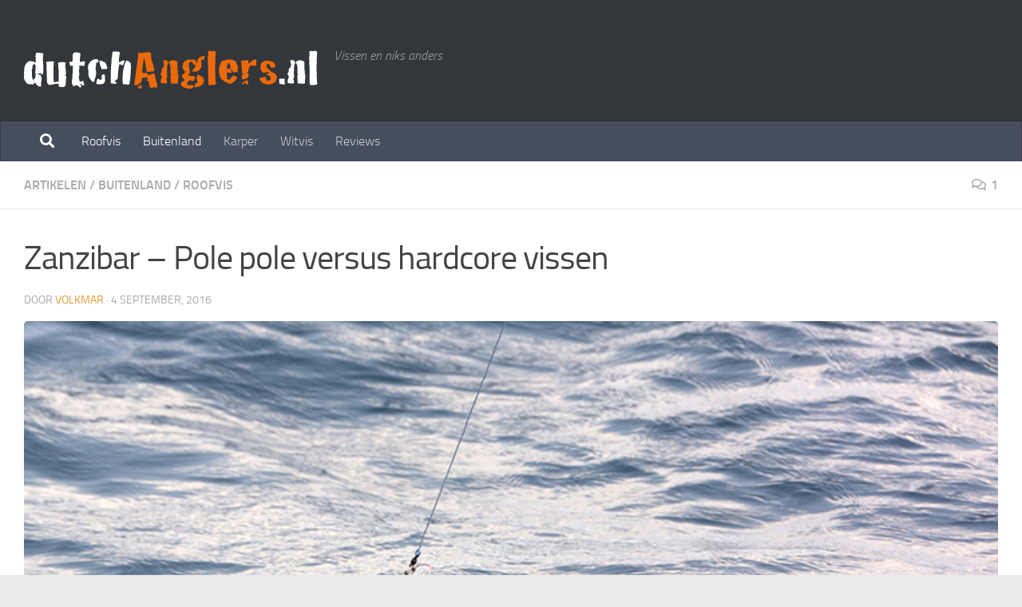

--- FILE ---
content_type: text/html; charset=UTF-8
request_url: https://www.dutchanglers.nl/roofvis/zanzibar-pole-pole-versus-hardcore-vissen/
body_size: 34725
content:
<!DOCTYPE html>
<html class="no-js" dir="ltr" lang="nl-NL">
<head>
  <meta charset="UTF-8">
  <meta name="viewport" content="width=device-width, initial-scale=1.0">
  <link rel="profile" href="https://gmpg.org/xfn/11" />
  <link rel="pingback" href="https://www.dutchanglers.nl/xmlrpc.php">

  <title>Zanzibar – Pole pole versus hardcore vissen | The Dutchanglers</title>

		<!-- All in One SEO 4.9.2 - aioseo.com -->
	<meta name="description" content="Het zal januari dit jaar geweest zijn dat ik ‘out of the blue’ via Facebook aangesproken wordt door Thomas Boer. Of ik als “vis BN’er” een koppel wist om op zijn lodge, genaamd Blue Reef Sport &amp; Fishing Lodge, in Zanzibar te komen werken als visgids en lodge manager. Spontaan kwam de tropenkoorts bij mij opzetten en werd er gegoogled op sportfishing in Zanzibar. GT, Sailfish, Dogtooth tuna… JEUK!" />
	<meta name="robots" content="max-image-preview:large" />
	<meta name="author" content="volkmar"/>
	<meta name="keywords" content="barracuda,trollen,visreis,volkmar,wahoo,zanzibar,zee vissen,artikelen,buitenland,roofvis" />
	<link rel="canonical" href="https://www.dutchanglers.nl/roofvis/zanzibar-pole-pole-versus-hardcore-vissen/" />
	<meta name="generator" content="All in One SEO (AIOSEO) 4.9.2" />
		<script type="application/ld+json" class="aioseo-schema">
			{"@context":"https:\/\/schema.org","@graph":[{"@type":"Article","@id":"https:\/\/www.dutchanglers.nl\/roofvis\/zanzibar-pole-pole-versus-hardcore-vissen\/#article","name":"Zanzibar \u2013 Pole pole versus hardcore vissen | The Dutchanglers","headline":"Zanzibar \u2013 Pole pole versus hardcore vissen","author":{"@id":"https:\/\/www.dutchanglers.nl\/author\/volkmar\/#author"},"publisher":{"@id":"https:\/\/www.dutchanglers.nl\/#organization"},"image":{"@type":"ImageObject","url":"https:\/\/www.dutchanglers.nl\/wp-content\/uploads\/2016\/09\/FB1.jpg","width":800,"height":524,"caption":"Wat een kleuren!"},"datePublished":"2016-09-04T17:36:02+02:00","dateModified":"2018-12-29T23:21:54+01:00","inLanguage":"nl-NL","commentCount":1,"mainEntityOfPage":{"@id":"https:\/\/www.dutchanglers.nl\/roofvis\/zanzibar-pole-pole-versus-hardcore-vissen\/#webpage"},"isPartOf":{"@id":"https:\/\/www.dutchanglers.nl\/roofvis\/zanzibar-pole-pole-versus-hardcore-vissen\/#webpage"},"articleSection":"Artikelen, Buitenland, Roofvis, barracuda, trollen, visreis, volkmar, Wahoo, Zanzibar, zee vissen"},{"@type":"BreadcrumbList","@id":"https:\/\/www.dutchanglers.nl\/roofvis\/zanzibar-pole-pole-versus-hardcore-vissen\/#breadcrumblist","itemListElement":[{"@type":"ListItem","@id":"https:\/\/www.dutchanglers.nl#listItem","position":1,"name":"Home","item":"https:\/\/www.dutchanglers.nl","nextItem":{"@type":"ListItem","@id":"https:\/\/www.dutchanglers.nl\/category\/roofvis\/#listItem","name":"Roofvis"}},{"@type":"ListItem","@id":"https:\/\/www.dutchanglers.nl\/category\/roofvis\/#listItem","position":2,"name":"Roofvis","item":"https:\/\/www.dutchanglers.nl\/category\/roofvis\/","nextItem":{"@type":"ListItem","@id":"https:\/\/www.dutchanglers.nl\/roofvis\/zanzibar-pole-pole-versus-hardcore-vissen\/#listItem","name":"Zanzibar \u2013 Pole pole versus hardcore vissen"},"previousItem":{"@type":"ListItem","@id":"https:\/\/www.dutchanglers.nl#listItem","name":"Home"}},{"@type":"ListItem","@id":"https:\/\/www.dutchanglers.nl\/roofvis\/zanzibar-pole-pole-versus-hardcore-vissen\/#listItem","position":3,"name":"Zanzibar \u2013 Pole pole versus hardcore vissen","previousItem":{"@type":"ListItem","@id":"https:\/\/www.dutchanglers.nl\/category\/roofvis\/#listItem","name":"Roofvis"}}]},{"@type":"Organization","@id":"https:\/\/www.dutchanglers.nl\/#organization","name":"The Dutchanglers","description":"Vissen en niks anders","url":"https:\/\/www.dutchanglers.nl\/","logo":{"@type":"ImageObject","url":"https:\/\/www.dutchanglers.nl\/wp-content\/uploads\/2015\/07\/logo-dutchanglers.png","@id":"https:\/\/www.dutchanglers.nl\/roofvis\/zanzibar-pole-pole-versus-hardcore-vissen\/#organizationLogo","width":368,"height":72},"image":{"@id":"https:\/\/www.dutchanglers.nl\/roofvis\/zanzibar-pole-pole-versus-hardcore-vissen\/#organizationLogo"}},{"@type":"Person","@id":"https:\/\/www.dutchanglers.nl\/author\/volkmar\/#author","url":"https:\/\/www.dutchanglers.nl\/author\/volkmar\/","name":"volkmar"},{"@type":"WebPage","@id":"https:\/\/www.dutchanglers.nl\/roofvis\/zanzibar-pole-pole-versus-hardcore-vissen\/#webpage","url":"https:\/\/www.dutchanglers.nl\/roofvis\/zanzibar-pole-pole-versus-hardcore-vissen\/","name":"Zanzibar \u2013 Pole pole versus hardcore vissen | The Dutchanglers","description":"Het zal januari dit jaar geweest zijn dat ik \u2018out of the blue\u2019 via Facebook aangesproken wordt door Thomas Boer. Of ik als \u201cvis BN\u2019er\u201d een koppel wist om op zijn lodge, genaamd Blue Reef Sport & Fishing Lodge, in Zanzibar te komen werken als visgids en lodge manager. Spontaan kwam de tropenkoorts bij mij opzetten en werd er gegoogled op sportfishing in Zanzibar. GT, Sailfish, Dogtooth tuna\u2026 JEUK!","inLanguage":"nl-NL","isPartOf":{"@id":"https:\/\/www.dutchanglers.nl\/#website"},"breadcrumb":{"@id":"https:\/\/www.dutchanglers.nl\/roofvis\/zanzibar-pole-pole-versus-hardcore-vissen\/#breadcrumblist"},"author":{"@id":"https:\/\/www.dutchanglers.nl\/author\/volkmar\/#author"},"creator":{"@id":"https:\/\/www.dutchanglers.nl\/author\/volkmar\/#author"},"image":{"@type":"ImageObject","url":"https:\/\/www.dutchanglers.nl\/wp-content\/uploads\/2016\/09\/FB1.jpg","@id":"https:\/\/www.dutchanglers.nl\/roofvis\/zanzibar-pole-pole-versus-hardcore-vissen\/#mainImage","width":800,"height":524,"caption":"Wat een kleuren!"},"primaryImageOfPage":{"@id":"https:\/\/www.dutchanglers.nl\/roofvis\/zanzibar-pole-pole-versus-hardcore-vissen\/#mainImage"},"datePublished":"2016-09-04T17:36:02+02:00","dateModified":"2018-12-29T23:21:54+01:00"},{"@type":"WebSite","@id":"https:\/\/www.dutchanglers.nl\/#website","url":"https:\/\/www.dutchanglers.nl\/","name":"The Dutchanglers","description":"Vissen en niks anders","inLanguage":"nl-NL","publisher":{"@id":"https:\/\/www.dutchanglers.nl\/#organization"}}]}
		</script>
		<!-- All in One SEO -->


		<!-- Meta Tag Manager -->
		<meta name="tradetracker-site-verification" content="5889925b072da20b5d197a8f835a0936fce6690d" />
		<!-- / Meta Tag Manager -->
<script>document.documentElement.className = document.documentElement.className.replace("no-js","js");</script>
<link rel="alternate" type="application/rss+xml" title="The Dutchanglers &raquo; feed" href="https://www.dutchanglers.nl/feed/" />
<link rel="alternate" type="application/rss+xml" title="The Dutchanglers &raquo; reacties feed" href="https://www.dutchanglers.nl/comments/feed/" />
<link rel="alternate" type="application/rss+xml" title="The Dutchanglers &raquo; Zanzibar – Pole pole versus hardcore vissen reacties feed" href="https://www.dutchanglers.nl/roofvis/zanzibar-pole-pole-versus-hardcore-vissen/feed/" />
<link rel="alternate" title="oEmbed (JSON)" type="application/json+oembed" href="https://www.dutchanglers.nl/wp-json/oembed/1.0/embed?url=https%3A%2F%2Fwww.dutchanglers.nl%2Froofvis%2Fzanzibar-pole-pole-versus-hardcore-vissen%2F" />
<link rel="alternate" title="oEmbed (XML)" type="text/xml+oembed" href="https://www.dutchanglers.nl/wp-json/oembed/1.0/embed?url=https%3A%2F%2Fwww.dutchanglers.nl%2Froofvis%2Fzanzibar-pole-pole-versus-hardcore-vissen%2F&#038;format=xml" />
<style id='wp-img-auto-sizes-contain-inline-css'>
img:is([sizes=auto i],[sizes^="auto," i]){contain-intrinsic-size:3000px 1500px}
/*# sourceURL=wp-img-auto-sizes-contain-inline-css */
</style>
<style id='wp-emoji-styles-inline-css'>

	img.wp-smiley, img.emoji {
		display: inline !important;
		border: none !important;
		box-shadow: none !important;
		height: 1em !important;
		width: 1em !important;
		margin: 0 0.07em !important;
		vertical-align: -0.1em !important;
		background: none !important;
		padding: 0 !important;
	}
/*# sourceURL=wp-emoji-styles-inline-css */
</style>
<style id='wp-block-library-inline-css'>
:root{--wp-block-synced-color:#7a00df;--wp-block-synced-color--rgb:122,0,223;--wp-bound-block-color:var(--wp-block-synced-color);--wp-editor-canvas-background:#ddd;--wp-admin-theme-color:#007cba;--wp-admin-theme-color--rgb:0,124,186;--wp-admin-theme-color-darker-10:#006ba1;--wp-admin-theme-color-darker-10--rgb:0,107,160.5;--wp-admin-theme-color-darker-20:#005a87;--wp-admin-theme-color-darker-20--rgb:0,90,135;--wp-admin-border-width-focus:2px}@media (min-resolution:192dpi){:root{--wp-admin-border-width-focus:1.5px}}.wp-element-button{cursor:pointer}:root .has-very-light-gray-background-color{background-color:#eee}:root .has-very-dark-gray-background-color{background-color:#313131}:root .has-very-light-gray-color{color:#eee}:root .has-very-dark-gray-color{color:#313131}:root .has-vivid-green-cyan-to-vivid-cyan-blue-gradient-background{background:linear-gradient(135deg,#00d084,#0693e3)}:root .has-purple-crush-gradient-background{background:linear-gradient(135deg,#34e2e4,#4721fb 50%,#ab1dfe)}:root .has-hazy-dawn-gradient-background{background:linear-gradient(135deg,#faaca8,#dad0ec)}:root .has-subdued-olive-gradient-background{background:linear-gradient(135deg,#fafae1,#67a671)}:root .has-atomic-cream-gradient-background{background:linear-gradient(135deg,#fdd79a,#004a59)}:root .has-nightshade-gradient-background{background:linear-gradient(135deg,#330968,#31cdcf)}:root .has-midnight-gradient-background{background:linear-gradient(135deg,#020381,#2874fc)}:root{--wp--preset--font-size--normal:16px;--wp--preset--font-size--huge:42px}.has-regular-font-size{font-size:1em}.has-larger-font-size{font-size:2.625em}.has-normal-font-size{font-size:var(--wp--preset--font-size--normal)}.has-huge-font-size{font-size:var(--wp--preset--font-size--huge)}.has-text-align-center{text-align:center}.has-text-align-left{text-align:left}.has-text-align-right{text-align:right}.has-fit-text{white-space:nowrap!important}#end-resizable-editor-section{display:none}.aligncenter{clear:both}.items-justified-left{justify-content:flex-start}.items-justified-center{justify-content:center}.items-justified-right{justify-content:flex-end}.items-justified-space-between{justify-content:space-between}.screen-reader-text{border:0;clip-path:inset(50%);height:1px;margin:-1px;overflow:hidden;padding:0;position:absolute;width:1px;word-wrap:normal!important}.screen-reader-text:focus{background-color:#ddd;clip-path:none;color:#444;display:block;font-size:1em;height:auto;left:5px;line-height:normal;padding:15px 23px 14px;text-decoration:none;top:5px;width:auto;z-index:100000}html :where(.has-border-color){border-style:solid}html :where([style*=border-top-color]){border-top-style:solid}html :where([style*=border-right-color]){border-right-style:solid}html :where([style*=border-bottom-color]){border-bottom-style:solid}html :where([style*=border-left-color]){border-left-style:solid}html :where([style*=border-width]){border-style:solid}html :where([style*=border-top-width]){border-top-style:solid}html :where([style*=border-right-width]){border-right-style:solid}html :where([style*=border-bottom-width]){border-bottom-style:solid}html :where([style*=border-left-width]){border-left-style:solid}html :where(img[class*=wp-image-]){height:auto;max-width:100%}:where(figure){margin:0 0 1em}html :where(.is-position-sticky){--wp-admin--admin-bar--position-offset:var(--wp-admin--admin-bar--height,0px)}@media screen and (max-width:600px){html :where(.is-position-sticky){--wp-admin--admin-bar--position-offset:0px}}

/*# sourceURL=wp-block-library-inline-css */
</style><style id='global-styles-inline-css'>
:root{--wp--preset--aspect-ratio--square: 1;--wp--preset--aspect-ratio--4-3: 4/3;--wp--preset--aspect-ratio--3-4: 3/4;--wp--preset--aspect-ratio--3-2: 3/2;--wp--preset--aspect-ratio--2-3: 2/3;--wp--preset--aspect-ratio--16-9: 16/9;--wp--preset--aspect-ratio--9-16: 9/16;--wp--preset--color--black: #000000;--wp--preset--color--cyan-bluish-gray: #abb8c3;--wp--preset--color--white: #ffffff;--wp--preset--color--pale-pink: #f78da7;--wp--preset--color--vivid-red: #cf2e2e;--wp--preset--color--luminous-vivid-orange: #ff6900;--wp--preset--color--luminous-vivid-amber: #fcb900;--wp--preset--color--light-green-cyan: #7bdcb5;--wp--preset--color--vivid-green-cyan: #00d084;--wp--preset--color--pale-cyan-blue: #8ed1fc;--wp--preset--color--vivid-cyan-blue: #0693e3;--wp--preset--color--vivid-purple: #9b51e0;--wp--preset--gradient--vivid-cyan-blue-to-vivid-purple: linear-gradient(135deg,rgb(6,147,227) 0%,rgb(155,81,224) 100%);--wp--preset--gradient--light-green-cyan-to-vivid-green-cyan: linear-gradient(135deg,rgb(122,220,180) 0%,rgb(0,208,130) 100%);--wp--preset--gradient--luminous-vivid-amber-to-luminous-vivid-orange: linear-gradient(135deg,rgb(252,185,0) 0%,rgb(255,105,0) 100%);--wp--preset--gradient--luminous-vivid-orange-to-vivid-red: linear-gradient(135deg,rgb(255,105,0) 0%,rgb(207,46,46) 100%);--wp--preset--gradient--very-light-gray-to-cyan-bluish-gray: linear-gradient(135deg,rgb(238,238,238) 0%,rgb(169,184,195) 100%);--wp--preset--gradient--cool-to-warm-spectrum: linear-gradient(135deg,rgb(74,234,220) 0%,rgb(151,120,209) 20%,rgb(207,42,186) 40%,rgb(238,44,130) 60%,rgb(251,105,98) 80%,rgb(254,248,76) 100%);--wp--preset--gradient--blush-light-purple: linear-gradient(135deg,rgb(255,206,236) 0%,rgb(152,150,240) 100%);--wp--preset--gradient--blush-bordeaux: linear-gradient(135deg,rgb(254,205,165) 0%,rgb(254,45,45) 50%,rgb(107,0,62) 100%);--wp--preset--gradient--luminous-dusk: linear-gradient(135deg,rgb(255,203,112) 0%,rgb(199,81,192) 50%,rgb(65,88,208) 100%);--wp--preset--gradient--pale-ocean: linear-gradient(135deg,rgb(255,245,203) 0%,rgb(182,227,212) 50%,rgb(51,167,181) 100%);--wp--preset--gradient--electric-grass: linear-gradient(135deg,rgb(202,248,128) 0%,rgb(113,206,126) 100%);--wp--preset--gradient--midnight: linear-gradient(135deg,rgb(2,3,129) 0%,rgb(40,116,252) 100%);--wp--preset--font-size--small: 13px;--wp--preset--font-size--medium: 20px;--wp--preset--font-size--large: 36px;--wp--preset--font-size--x-large: 42px;--wp--preset--spacing--20: 0.44rem;--wp--preset--spacing--30: 0.67rem;--wp--preset--spacing--40: 1rem;--wp--preset--spacing--50: 1.5rem;--wp--preset--spacing--60: 2.25rem;--wp--preset--spacing--70: 3.38rem;--wp--preset--spacing--80: 5.06rem;--wp--preset--shadow--natural: 6px 6px 9px rgba(0, 0, 0, 0.2);--wp--preset--shadow--deep: 12px 12px 50px rgba(0, 0, 0, 0.4);--wp--preset--shadow--sharp: 6px 6px 0px rgba(0, 0, 0, 0.2);--wp--preset--shadow--outlined: 6px 6px 0px -3px rgb(255, 255, 255), 6px 6px rgb(0, 0, 0);--wp--preset--shadow--crisp: 6px 6px 0px rgb(0, 0, 0);}:where(.is-layout-flex){gap: 0.5em;}:where(.is-layout-grid){gap: 0.5em;}body .is-layout-flex{display: flex;}.is-layout-flex{flex-wrap: wrap;align-items: center;}.is-layout-flex > :is(*, div){margin: 0;}body .is-layout-grid{display: grid;}.is-layout-grid > :is(*, div){margin: 0;}:where(.wp-block-columns.is-layout-flex){gap: 2em;}:where(.wp-block-columns.is-layout-grid){gap: 2em;}:where(.wp-block-post-template.is-layout-flex){gap: 1.25em;}:where(.wp-block-post-template.is-layout-grid){gap: 1.25em;}.has-black-color{color: var(--wp--preset--color--black) !important;}.has-cyan-bluish-gray-color{color: var(--wp--preset--color--cyan-bluish-gray) !important;}.has-white-color{color: var(--wp--preset--color--white) !important;}.has-pale-pink-color{color: var(--wp--preset--color--pale-pink) !important;}.has-vivid-red-color{color: var(--wp--preset--color--vivid-red) !important;}.has-luminous-vivid-orange-color{color: var(--wp--preset--color--luminous-vivid-orange) !important;}.has-luminous-vivid-amber-color{color: var(--wp--preset--color--luminous-vivid-amber) !important;}.has-light-green-cyan-color{color: var(--wp--preset--color--light-green-cyan) !important;}.has-vivid-green-cyan-color{color: var(--wp--preset--color--vivid-green-cyan) !important;}.has-pale-cyan-blue-color{color: var(--wp--preset--color--pale-cyan-blue) !important;}.has-vivid-cyan-blue-color{color: var(--wp--preset--color--vivid-cyan-blue) !important;}.has-vivid-purple-color{color: var(--wp--preset--color--vivid-purple) !important;}.has-black-background-color{background-color: var(--wp--preset--color--black) !important;}.has-cyan-bluish-gray-background-color{background-color: var(--wp--preset--color--cyan-bluish-gray) !important;}.has-white-background-color{background-color: var(--wp--preset--color--white) !important;}.has-pale-pink-background-color{background-color: var(--wp--preset--color--pale-pink) !important;}.has-vivid-red-background-color{background-color: var(--wp--preset--color--vivid-red) !important;}.has-luminous-vivid-orange-background-color{background-color: var(--wp--preset--color--luminous-vivid-orange) !important;}.has-luminous-vivid-amber-background-color{background-color: var(--wp--preset--color--luminous-vivid-amber) !important;}.has-light-green-cyan-background-color{background-color: var(--wp--preset--color--light-green-cyan) !important;}.has-vivid-green-cyan-background-color{background-color: var(--wp--preset--color--vivid-green-cyan) !important;}.has-pale-cyan-blue-background-color{background-color: var(--wp--preset--color--pale-cyan-blue) !important;}.has-vivid-cyan-blue-background-color{background-color: var(--wp--preset--color--vivid-cyan-blue) !important;}.has-vivid-purple-background-color{background-color: var(--wp--preset--color--vivid-purple) !important;}.has-black-border-color{border-color: var(--wp--preset--color--black) !important;}.has-cyan-bluish-gray-border-color{border-color: var(--wp--preset--color--cyan-bluish-gray) !important;}.has-white-border-color{border-color: var(--wp--preset--color--white) !important;}.has-pale-pink-border-color{border-color: var(--wp--preset--color--pale-pink) !important;}.has-vivid-red-border-color{border-color: var(--wp--preset--color--vivid-red) !important;}.has-luminous-vivid-orange-border-color{border-color: var(--wp--preset--color--luminous-vivid-orange) !important;}.has-luminous-vivid-amber-border-color{border-color: var(--wp--preset--color--luminous-vivid-amber) !important;}.has-light-green-cyan-border-color{border-color: var(--wp--preset--color--light-green-cyan) !important;}.has-vivid-green-cyan-border-color{border-color: var(--wp--preset--color--vivid-green-cyan) !important;}.has-pale-cyan-blue-border-color{border-color: var(--wp--preset--color--pale-cyan-blue) !important;}.has-vivid-cyan-blue-border-color{border-color: var(--wp--preset--color--vivid-cyan-blue) !important;}.has-vivid-purple-border-color{border-color: var(--wp--preset--color--vivid-purple) !important;}.has-vivid-cyan-blue-to-vivid-purple-gradient-background{background: var(--wp--preset--gradient--vivid-cyan-blue-to-vivid-purple) !important;}.has-light-green-cyan-to-vivid-green-cyan-gradient-background{background: var(--wp--preset--gradient--light-green-cyan-to-vivid-green-cyan) !important;}.has-luminous-vivid-amber-to-luminous-vivid-orange-gradient-background{background: var(--wp--preset--gradient--luminous-vivid-amber-to-luminous-vivid-orange) !important;}.has-luminous-vivid-orange-to-vivid-red-gradient-background{background: var(--wp--preset--gradient--luminous-vivid-orange-to-vivid-red) !important;}.has-very-light-gray-to-cyan-bluish-gray-gradient-background{background: var(--wp--preset--gradient--very-light-gray-to-cyan-bluish-gray) !important;}.has-cool-to-warm-spectrum-gradient-background{background: var(--wp--preset--gradient--cool-to-warm-spectrum) !important;}.has-blush-light-purple-gradient-background{background: var(--wp--preset--gradient--blush-light-purple) !important;}.has-blush-bordeaux-gradient-background{background: var(--wp--preset--gradient--blush-bordeaux) !important;}.has-luminous-dusk-gradient-background{background: var(--wp--preset--gradient--luminous-dusk) !important;}.has-pale-ocean-gradient-background{background: var(--wp--preset--gradient--pale-ocean) !important;}.has-electric-grass-gradient-background{background: var(--wp--preset--gradient--electric-grass) !important;}.has-midnight-gradient-background{background: var(--wp--preset--gradient--midnight) !important;}.has-small-font-size{font-size: var(--wp--preset--font-size--small) !important;}.has-medium-font-size{font-size: var(--wp--preset--font-size--medium) !important;}.has-large-font-size{font-size: var(--wp--preset--font-size--large) !important;}.has-x-large-font-size{font-size: var(--wp--preset--font-size--x-large) !important;}
/*# sourceURL=global-styles-inline-css */
</style>

<style id='classic-theme-styles-inline-css'>
/*! This file is auto-generated */
.wp-block-button__link{color:#fff;background-color:#32373c;border-radius:9999px;box-shadow:none;text-decoration:none;padding:calc(.667em + 2px) calc(1.333em + 2px);font-size:1.125em}.wp-block-file__button{background:#32373c;color:#fff;text-decoration:none}
/*# sourceURL=/wp-includes/css/classic-themes.min.css */
</style>
<link rel='stylesheet' id='cptch_stylesheet-css' href='https://www.dutchanglers.nl/wp-content/plugins/captcha/css/front_end_style.css?ver=4.4.5' media='all' />
<link rel='stylesheet' id='dashicons-css' href='https://www.dutchanglers.nl/wp-includes/css/dashicons.min.css?ver=5d77c9a111f952268a8fe0ac26fedf3d' media='all' />
<link rel='stylesheet' id='cptch_desktop_style-css' href='https://www.dutchanglers.nl/wp-content/plugins/captcha/css/desktop_style.css?ver=4.4.5' media='all' />
<link rel='stylesheet' id='contact-form-7-css' href='https://www.dutchanglers.nl/wp-content/plugins/contact-form-7/includes/css/styles.css?ver=6.1.4' media='all' />
<link rel='stylesheet' id='sek-base-light-css' href='https://www.dutchanglers.nl/wp-content/plugins/nimble-builder/assets/front/css/sek-base-light.min.css?ver=3.3.8' media='all' />
<link rel='stylesheet' id='hueman-main-style-css' href='https://www.dutchanglers.nl/wp-content/themes/hueman/assets/front/css/main.min.css?ver=3.7.23' media='all' />
<style id='hueman-main-style-inline-css'>
body { font-size:1.00rem; }@media only screen and (min-width: 720px) {
        .nav > li { font-size:1.00rem; }
      }.sidebar .widget { padding-left: 20px; padding-right: 20px; padding-top: 20px; }::selection { background-color: #dd9933; }
::-moz-selection { background-color: #dd9933; }a,a>span.hu-external::after,.themeform label .required,#flexslider-featured .flex-direction-nav .flex-next:hover,#flexslider-featured .flex-direction-nav .flex-prev:hover,.post-hover:hover .post-title a,.post-title a:hover,.sidebar.s1 .post-nav li a:hover i,.content .post-nav li a:hover i,.post-related a:hover,.sidebar.s1 .widget_rss ul li a,#footer .widget_rss ul li a,.sidebar.s1 .widget_calendar a,#footer .widget_calendar a,.sidebar.s1 .alx-tab .tab-item-category a,.sidebar.s1 .alx-posts .post-item-category a,.sidebar.s1 .alx-tab li:hover .tab-item-title a,.sidebar.s1 .alx-tab li:hover .tab-item-comment a,.sidebar.s1 .alx-posts li:hover .post-item-title a,#footer .alx-tab .tab-item-category a,#footer .alx-posts .post-item-category a,#footer .alx-tab li:hover .tab-item-title a,#footer .alx-tab li:hover .tab-item-comment a,#footer .alx-posts li:hover .post-item-title a,.comment-tabs li.active a,.comment-awaiting-moderation,.child-menu a:hover,.child-menu .current_page_item > a,.wp-pagenavi a{ color: #dd9933; }input[type="submit"],.themeform button[type="submit"],.sidebar.s1 .sidebar-top,.sidebar.s1 .sidebar-toggle,#flexslider-featured .flex-control-nav li a.flex-active,.post-tags a:hover,.sidebar.s1 .widget_calendar caption,#footer .widget_calendar caption,.author-bio .bio-avatar:after,.commentlist li.bypostauthor > .comment-body:after,.commentlist li.comment-author-admin > .comment-body:after{ background-color: #dd9933; }.post-format .format-container { border-color: #dd9933; }.sidebar.s1 .alx-tabs-nav li.active a,#footer .alx-tabs-nav li.active a,.comment-tabs li.active a,.wp-pagenavi a:hover,.wp-pagenavi a:active,.wp-pagenavi span.current{ border-bottom-color: #dd9933!important; }.sidebar.s2 .post-nav li a:hover i,
.sidebar.s2 .widget_rss ul li a,
.sidebar.s2 .widget_calendar a,
.sidebar.s2 .alx-tab .tab-item-category a,
.sidebar.s2 .alx-posts .post-item-category a,
.sidebar.s2 .alx-tab li:hover .tab-item-title a,
.sidebar.s2 .alx-tab li:hover .tab-item-comment a,
.sidebar.s2 .alx-posts li:hover .post-item-title a { color: #82b965; }
.sidebar.s2 .sidebar-top,.sidebar.s2 .sidebar-toggle,.post-comments,.jp-play-bar,.jp-volume-bar-value,.sidebar.s2 .widget_calendar caption{ background-color: #82b965; }.sidebar.s2 .alx-tabs-nav li.active a { border-bottom-color: #82b965; }
.post-comments::before { border-right-color: #82b965; }
      .search-expand,
              #nav-topbar.nav-container { background-color: #26272b}@media only screen and (min-width: 720px) {
                #nav-topbar .nav ul { background-color: #26272b; }
              }.is-scrolled #header .nav-container.desktop-sticky,
              .is-scrolled #header .search-expand { background-color: #26272b; background-color: rgba(38,39,43,0.90) }.is-scrolled .topbar-transparent #nav-topbar.desktop-sticky .nav ul { background-color: #26272b; background-color: rgba(38,39,43,0.95) }#header { background-color: #33363b; }
@media only screen and (min-width: 720px) {
  #nav-header .nav ul { background-color: #33363b; }
}
        #header #nav-mobile { background-color: #33363b; }.is-scrolled #header #nav-mobile { background-color: #33363b; background-color: rgba(51,54,59,0.90) }#nav-header.nav-container, #main-header-search .search-expand { background-color: ; }
@media only screen and (min-width: 720px) {
  #nav-header .nav ul { background-color: ; }
}
        .site-title a img { max-height: 200px; }img { -webkit-border-radius: 5px; border-radius: 5px; }body { background-color: #eaeaea; }
/*# sourceURL=hueman-main-style-inline-css */
</style>
<link rel='stylesheet' id='hueman-font-awesome-css' href='https://www.dutchanglers.nl/wp-content/themes/hueman/assets/front/css/font-awesome.min.css?ver=3.7.23' media='all' />
<link rel='stylesheet' id='sek-dyn-skp__global-css' href='https://www.dutchanglers.nl/wp-content/uploads/nimble_css/skp__global.css?ver=1766946803' media='all' />
<script id="nb-js-app-js-extra">
var sekFrontLocalized = {"isDevMode":"","isCustomizing":"","frontNonce":{"id":"SEKFrontNonce","handle":"d0b09f2e03"},"skope_id":"skp__post_post_14480","recaptcha_public_key":"","lazyload_enabled":"1","video_bg_lazyload_enabled":"1","load_front_assets_on_dynamically":"","assetVersion":"3.3.8","frontAssetsPath":"https://www.dutchanglers.nl/wp-content/plugins/nimble-builder/assets/front/","contextuallyActiveModules":{"czr_image_module":["__nimble__cc6f21889af2"],"czr_menu_module":["__nimble__5ff5b19e024f"]},"fontAwesomeAlreadyEnqueued":"","partialFrontScripts":{"slider-module":"nb-needs-swiper","menu-module":"nb-needs-menu-js","front-parallax":"nb-needs-parallax","accordion-module":"nb-needs-accordion"}};
//# sourceURL=nb-js-app-js-extra
</script>
<script id="nb-js-app-js-after">
window.nb_={},function(e,t){if(window.nb_={isArray:function(e){return Array.isArray(e)||"[object Array]"===toString.call(e)},inArray:function(e,t){return!(!nb_.isArray(e)||nb_.isUndefined(t))&&e.indexOf(t)>-1},isUndefined:function(e){return void 0===e},isObject:function(e){var t=typeof e;return"function"===t||"object"===t&&!!e},errorLog:function(){nb_.isUndefined(console)||"function"!=typeof window.console.log||console.log.apply(console,arguments)},hasPreloadSupport:function(e){var t=document.createElement("link").relList;return!(!t||!t.supports)&&t.supports("preload")},listenTo:function(e,t){nb_.eventsListenedTo.push(e);var n={"nb-jquery-loaded":function(){return"undefined"!=typeof jQuery},"nb-app-ready":function(){return void 0!==window.nb_&&nb_.wasListenedTo("nb-jquery-loaded")},"nb-swipebox-parsed":function(){return"undefined"!=typeof jQuery&&void 0!==jQuery.fn.swipebox},"nb-main-swiper-parsed":function(){return void 0!==window.Swiper}},o=function(o){nb_.isUndefined(n[e])||!1!==n[e]()?t():nb_.errorLog("Nimble error => an event callback could not be fired because conditions not met => ",e,nb_.eventsListenedTo,t)};"function"==typeof t?nb_.wasEmitted(e)?o():document.addEventListener(e,o):nb_.errorLog("Nimble error => listenTo func param is not a function for event => ",e)},eventsEmitted:[],eventsListenedTo:[],emit:function(e,t){if(!(nb_.isUndefined(t)||t.fire_once)||!nb_.wasEmitted(e)){var n=document.createEvent("Event");n.initEvent(e,!0,!0),document.dispatchEvent(n),nb_.eventsEmitted.push(e)}},wasListenedTo:function(e){return"string"==typeof e&&nb_.inArray(nb_.eventsListenedTo,e)},wasEmitted:function(e){return"string"==typeof e&&nb_.inArray(nb_.eventsEmitted,e)},isInScreen:function(e){if(!nb_.isObject(e))return!1;var t=e.getBoundingClientRect(),n=Math.max(document.documentElement.clientHeight,window.innerHeight);return!(t.bottom<0||t.top-n>=0)},isCustomizing:function(){return!1},isLazyLoadEnabled:function(){return!nb_.isCustomizing()&&!1},preloadOrDeferAsset:function(e){if(e=e||{},nb_.preloadedAssets=nb_.preloadedAssets||[],!nb_.inArray(nb_.preloadedAssets,e.id)){var t,n=document.getElementsByTagName("head")[0],o=function(){if("style"===e.as)this.setAttribute("rel","stylesheet"),this.setAttribute("type","text/css"),this.setAttribute("media","all");else{var t=document.createElement("script");t.setAttribute("src",e.href),t.setAttribute("id",e.id),"script"===e.as&&t.setAttribute("defer","defer"),n.appendChild(t),i.call(this)}e.eventOnLoad&&nb_.emit(e.eventOnLoad)},i=function(){if(this&&this.parentNode&&this.parentNode.contains(this))try{this.parentNode.removeChild(this)}catch(e){nb_.errorLog("NB error when removing a script el",el)}};("font"!==e.as||nb_.hasPreloadSupport())&&(t=document.createElement("link"),"script"===e.as?e.onEvent?nb_.listenTo(e.onEvent,function(){o.call(t)}):o.call(t):(t.setAttribute("href",e.href),"style"===e.as?t.setAttribute("rel",nb_.hasPreloadSupport()?"preload":"stylesheet"):"font"===e.as&&nb_.hasPreloadSupport()&&t.setAttribute("rel","preload"),t.setAttribute("id",e.id),t.setAttribute("as",e.as),"font"===e.as&&(t.setAttribute("type",e.type),t.setAttribute("crossorigin","anonymous")),t.onload=function(){this.onload=null,"font"!==e.as?e.onEvent?nb_.listenTo(e.onEvent,function(){o.call(t)}):o.call(t):e.eventOnLoad&&nb_.emit(e.eventOnLoad)},t.onerror=function(t){nb_.errorLog("Nimble preloadOrDeferAsset error",t,e)}),n.appendChild(t),nb_.preloadedAssets.push(e.id),i.call(e.scriptEl))}},mayBeRevealBG:function(){this.getAttribute("data-sek-src")&&(this.setAttribute("style",'background-image:url("'+this.getAttribute("data-sek-src")+'")'),this.className+=" sek-lazy-loaded",this.querySelectorAll(".sek-css-loader").forEach(function(e){nb_.isObject(e)&&e.parentNode.removeChild(e)}))}},window.NodeList&&!NodeList.prototype.forEach&&(NodeList.prototype.forEach=function(e,t){t=t||window;for(var n=0;n<this.length;n++)e.call(t,this[n],n,this)}),nb_.listenTo("nb-docready",function(){var e=document.querySelectorAll("div.sek-has-bg");!nb_.isObject(e)||e.length<1||e.forEach(function(e){nb_.isObject(e)&&(window.sekFrontLocalized&&window.sekFrontLocalized.lazyload_enabled?nb_.isInScreen(e)&&nb_.mayBeRevealBG.call(e):nb_.mayBeRevealBG.call(e))})}),"complete"===document.readyState||"loading"!==document.readyState&&!document.documentElement.doScroll)nb_.emit("nb-docready");else{var n=function(){nb_.wasEmitted("nb-docready")||nb_.emit("nb-docready")};document.addEventListener("DOMContentLoaded",n),window.addEventListener("load",n)}}(window,document),function(){var e=function(){var e="nb-jquery-loaded";nb_.wasEmitted(e)||nb_.emit(e)},t=function(n){n=n||0,void 0!==window.jQuery?e():n<30?setTimeout(function(){t(++n)},200):window.console&&window.console.log&&console.log("Nimble Builder problem : jQuery.js was not detected on your website")},n=document.getElementById("nb-jquery");n&&n.addEventListener("load",function(){e()}),t()}(),window,document,nb_.listenTo("nb-jquery-loaded",function(){sekFrontLocalized.load_front_assets_on_dynamically&&(nb_.scriptsLoadingStatus={},nb_.ajaxLoadScript=function(e){jQuery(function(t){e=t.extend({path:"",complete:"",loadcheck:!1},e),nb_.scriptsLoadingStatus[e.path]&&"pending"===nb_.scriptsLoadingStatus[e.path].state()||(nb_.scriptsLoadingStatus[e.path]=nb_.scriptsLoadingStatus[e.path]||t.Deferred(),jQuery.ajax({url:sekFrontLocalized.frontAssetsPath+e.path+"?"+sekFrontLocalized.assetVersion,cache:!0,dataType:"script"}).done(function(){"function"!=typeof e.loadcheck||e.loadcheck()?"function"==typeof e.complete&&e.complete():nb_.errorLog("ajaxLoadScript success but loadcheck failed for => "+e.path)}).fail(function(){nb_.errorLog("ajaxLoadScript failed for => "+e.path)}))})})}),nb_.listenTo("nb-jquery-loaded",function(){jQuery(function(e){sekFrontLocalized.load_front_assets_on_dynamically&&(nb_.ajaxLoadScript({path:sekFrontLocalized.isDevMode?"js/ccat-nimble-front.js":"js/ccat-nimble-front.min.js"}),e.each(sekFrontLocalized.partialFrontScripts,function(e,t){nb_.listenTo(t,function(){nb_.ajaxLoadScript({path:sekFrontLocalized.isDevMode?"js/partials/"+e+".js":"js/partials/"+e+".min.js"})})}))})});
            
//# sourceURL=nb-js-app-js-after
</script>
<script id="nb-jquery" src="https://www.dutchanglers.nl/wp-includes/js/jquery/jquery.min.js?ver=3.7.1" id="jquery-core-js"></script>
<script src="https://www.dutchanglers.nl/wp-includes/js/jquery/jquery-migrate.min.js?ver=3.4.1" id="jquery-migrate-js"></script>
<link rel="https://api.w.org/" href="https://www.dutchanglers.nl/wp-json/" /><link rel="alternate" title="JSON" type="application/json" href="https://www.dutchanglers.nl/wp-json/wp/v2/posts/14480" /><link rel="EditURI" type="application/rsd+xml" title="RSD" href="https://www.dutchanglers.nl/xmlrpc.php?rsd" />

<link rel='shortlink' href='https://www.dutchanglers.nl/?p=14480' />

		<!-- GA Google Analytics @ https://m0n.co/ga -->
		<script>
			(function(i,s,o,g,r,a,m){i['GoogleAnalyticsObject']=r;i[r]=i[r]||function(){
			(i[r].q=i[r].q||[]).push(arguments)},i[r].l=1*new Date();a=s.createElement(o),
			m=s.getElementsByTagName(o)[0];a.async=1;a.src=g;m.parentNode.insertBefore(a,m)
			})(window,document,'script','https://www.google-analytics.com/analytics.js','ga');
			ga('create', 'UA-133277227-1', 'auto');
			ga('send', 'pageview');
		</script>

	<script type="text/javascript">
(function(url){
	if(/(?:Chrome\/26\.0\.1410\.63 Safari\/537\.31|WordfenceTestMonBot)/.test(navigator.userAgent)){ return; }
	var addEvent = function(evt, handler) {
		if (window.addEventListener) {
			document.addEventListener(evt, handler, false);
		} else if (window.attachEvent) {
			document.attachEvent('on' + evt, handler);
		}
	};
	var removeEvent = function(evt, handler) {
		if (window.removeEventListener) {
			document.removeEventListener(evt, handler, false);
		} else if (window.detachEvent) {
			document.detachEvent('on' + evt, handler);
		}
	};
	var evts = 'contextmenu dblclick drag dragend dragenter dragleave dragover dragstart drop keydown keypress keyup mousedown mousemove mouseout mouseover mouseup mousewheel scroll'.split(' ');
	var logHuman = function() {
		if (window.wfLogHumanRan) { return; }
		window.wfLogHumanRan = true;
		var wfscr = document.createElement('script');
		wfscr.type = 'text/javascript';
		wfscr.async = true;
		wfscr.src = url + '&r=' + Math.random();
		(document.getElementsByTagName('head')[0]||document.getElementsByTagName('body')[0]).appendChild(wfscr);
		for (var i = 0; i < evts.length; i++) {
			removeEvent(evts[i], logHuman);
		}
	};
	for (var i = 0; i < evts.length; i++) {
		addEvent(evts[i], logHuman);
	}
})('//www.dutchanglers.nl/?wordfence_lh=1&hid=36615AE584B1D7FA77903D22F5788B07');
</script>    <link rel="preload" as="font" type="font/woff2" href="https://www.dutchanglers.nl/wp-content/themes/hueman/assets/front/webfonts/fa-brands-400.woff2?v=5.15.2" crossorigin="anonymous"/>
    <link rel="preload" as="font" type="font/woff2" href="https://www.dutchanglers.nl/wp-content/themes/hueman/assets/front/webfonts/fa-regular-400.woff2?v=5.15.2" crossorigin="anonymous"/>
    <link rel="preload" as="font" type="font/woff2" href="https://www.dutchanglers.nl/wp-content/themes/hueman/assets/front/webfonts/fa-solid-900.woff2?v=5.15.2" crossorigin="anonymous"/>
  <link rel="preload" as="font" type="font/woff" href="https://www.dutchanglers.nl/wp-content/themes/hueman/assets/front/fonts/titillium-light-webfont.woff" crossorigin="anonymous"/>
<link rel="preload" as="font" type="font/woff" href="https://www.dutchanglers.nl/wp-content/themes/hueman/assets/front/fonts/titillium-lightitalic-webfont.woff" crossorigin="anonymous"/>
<link rel="preload" as="font" type="font/woff" href="https://www.dutchanglers.nl/wp-content/themes/hueman/assets/front/fonts/titillium-regular-webfont.woff" crossorigin="anonymous"/>
<link rel="preload" as="font" type="font/woff" href="https://www.dutchanglers.nl/wp-content/themes/hueman/assets/front/fonts/titillium-regularitalic-webfont.woff" crossorigin="anonymous"/>
<link rel="preload" as="font" type="font/woff" href="https://www.dutchanglers.nl/wp-content/themes/hueman/assets/front/fonts/titillium-semibold-webfont.woff" crossorigin="anonymous"/>
<style>
  /*  base : fonts
/* ------------------------------------ */
body { font-family: "Titillium", Arial, sans-serif; }
@font-face {
  font-family: 'Titillium';
  src: url('https://www.dutchanglers.nl/wp-content/themes/hueman/assets/front/fonts/titillium-light-webfont.eot');
  src: url('https://www.dutchanglers.nl/wp-content/themes/hueman/assets/front/fonts/titillium-light-webfont.svg#titillium-light-webfont') format('svg'),
     url('https://www.dutchanglers.nl/wp-content/themes/hueman/assets/front/fonts/titillium-light-webfont.eot?#iefix') format('embedded-opentype'),
     url('https://www.dutchanglers.nl/wp-content/themes/hueman/assets/front/fonts/titillium-light-webfont.woff') format('woff'),
     url('https://www.dutchanglers.nl/wp-content/themes/hueman/assets/front/fonts/titillium-light-webfont.ttf') format('truetype');
  font-weight: 300;
  font-style: normal;
}
@font-face {
  font-family: 'Titillium';
  src: url('https://www.dutchanglers.nl/wp-content/themes/hueman/assets/front/fonts/titillium-lightitalic-webfont.eot');
  src: url('https://www.dutchanglers.nl/wp-content/themes/hueman/assets/front/fonts/titillium-lightitalic-webfont.svg#titillium-lightitalic-webfont') format('svg'),
     url('https://www.dutchanglers.nl/wp-content/themes/hueman/assets/front/fonts/titillium-lightitalic-webfont.eot?#iefix') format('embedded-opentype'),
     url('https://www.dutchanglers.nl/wp-content/themes/hueman/assets/front/fonts/titillium-lightitalic-webfont.woff') format('woff'),
     url('https://www.dutchanglers.nl/wp-content/themes/hueman/assets/front/fonts/titillium-lightitalic-webfont.ttf') format('truetype');
  font-weight: 300;
  font-style: italic;
}
@font-face {
  font-family: 'Titillium';
  src: url('https://www.dutchanglers.nl/wp-content/themes/hueman/assets/front/fonts/titillium-regular-webfont.eot');
  src: url('https://www.dutchanglers.nl/wp-content/themes/hueman/assets/front/fonts/titillium-regular-webfont.svg#titillium-regular-webfont') format('svg'),
     url('https://www.dutchanglers.nl/wp-content/themes/hueman/assets/front/fonts/titillium-regular-webfont.eot?#iefix') format('embedded-opentype'),
     url('https://www.dutchanglers.nl/wp-content/themes/hueman/assets/front/fonts/titillium-regular-webfont.woff') format('woff'),
     url('https://www.dutchanglers.nl/wp-content/themes/hueman/assets/front/fonts/titillium-regular-webfont.ttf') format('truetype');
  font-weight: 400;
  font-style: normal;
}
@font-face {
  font-family: 'Titillium';
  src: url('https://www.dutchanglers.nl/wp-content/themes/hueman/assets/front/fonts/titillium-regularitalic-webfont.eot');
  src: url('https://www.dutchanglers.nl/wp-content/themes/hueman/assets/front/fonts/titillium-regularitalic-webfont.svg#titillium-regular-webfont') format('svg'),
     url('https://www.dutchanglers.nl/wp-content/themes/hueman/assets/front/fonts/titillium-regularitalic-webfont.eot?#iefix') format('embedded-opentype'),
     url('https://www.dutchanglers.nl/wp-content/themes/hueman/assets/front/fonts/titillium-regularitalic-webfont.woff') format('woff'),
     url('https://www.dutchanglers.nl/wp-content/themes/hueman/assets/front/fonts/titillium-regularitalic-webfont.ttf') format('truetype');
  font-weight: 400;
  font-style: italic;
}
@font-face {
    font-family: 'Titillium';
    src: url('https://www.dutchanglers.nl/wp-content/themes/hueman/assets/front/fonts/titillium-semibold-webfont.eot');
    src: url('https://www.dutchanglers.nl/wp-content/themes/hueman/assets/front/fonts/titillium-semibold-webfont.svg#titillium-semibold-webfont') format('svg'),
         url('https://www.dutchanglers.nl/wp-content/themes/hueman/assets/front/fonts/titillium-semibold-webfont.eot?#iefix') format('embedded-opentype'),
         url('https://www.dutchanglers.nl/wp-content/themes/hueman/assets/front/fonts/titillium-semibold-webfont.woff') format('woff'),
         url('https://www.dutchanglers.nl/wp-content/themes/hueman/assets/front/fonts/titillium-semibold-webfont.ttf') format('truetype');
  font-weight: 600;
  font-style: normal;
}
</style>
  <!--[if lt IE 9]>
<script src="https://www.dutchanglers.nl/wp-content/themes/hueman/assets/front/js/ie/html5shiv-printshiv.min.js"></script>
<script src="https://www.dutchanglers.nl/wp-content/themes/hueman/assets/front/js/ie/selectivizr.js"></script>
<![endif]-->
<link rel="icon" href="https://www.dutchanglers.nl/wp-content/uploads/2019/01/favicon-96x96.png" sizes="32x32" />
<link rel="icon" href="https://www.dutchanglers.nl/wp-content/uploads/2019/01/favicon-96x96.png" sizes="192x192" />
<link rel="apple-touch-icon" href="https://www.dutchanglers.nl/wp-content/uploads/2019/01/favicon-96x96.png" />
<meta name="msapplication-TileImage" content="https://www.dutchanglers.nl/wp-content/uploads/2019/01/favicon-96x96.png" />
</head>

<body class="nb-3-3-8 nimble-no-local-data-skp__post_post_14480 nimble-no-group-site-tmpl-skp__all_post wp-singular post-template-default single single-post postid-14480 single-format-standard wp-embed-responsive wp-theme-hueman sek-hide-rc-badge col-1c boxed header-desktop-sticky header-mobile-sticky hueman-3-7-23 chrome">
<div id="wrapper">
  <a class="screen-reader-text skip-link" href="#content">Doorgaan naar inhoud</a>
  
  <header id="header" class="specific-mobile-menu-on one-mobile-menu mobile_menu header-ads-desktop  topbar-transparent no-header-img">
        <nav class="nav-container group mobile-menu mobile-sticky " id="nav-mobile" data-menu-id="header-1">
  <div class="mobile-title-logo-in-header"><p class="site-title">                  <a class="custom-logo-link" href="https://www.dutchanglers.nl/" rel="home" title="The Dutchanglers | Home pagina"><img src="https://www.dutchanglers.nl/wp-content/uploads/2015/07/logo-dutchanglers.png" alt="The Dutchanglers"  /></a>                </p></div>
        
                    <!-- <div class="ham__navbar-toggler collapsed" aria-expanded="false">
          <div class="ham__navbar-span-wrapper">
            <span class="ham-toggler-menu__span"></span>
          </div>
        </div> -->
        <button class="ham__navbar-toggler-two collapsed" title="Menu" aria-expanded="false">
          <span class="ham__navbar-span-wrapper">
            <span class="line line-1"></span>
            <span class="line line-2"></span>
            <span class="line line-3"></span>
          </span>
        </button>
            
      <div class="nav-text"></div>
      <div class="nav-wrap container">
                  <ul class="nav container-inner group mobile-search">
                            <li>
                  <form role="search" method="get" class="search-form" action="https://www.dutchanglers.nl/">
				<label>
					<span class="screen-reader-text">Zoeken naar:</span>
					<input type="search" class="search-field" placeholder="Zoeken &hellip;" value="" name="s" />
				</label>
				<input type="submit" class="search-submit" value="Zoeken" />
			</form>                </li>
                      </ul>
                <ul id="menu-menu" class="nav container-inner group"><li id="menu-item-13476" class="menu-item menu-item-type-taxonomy menu-item-object-category current-post-ancestor current-menu-parent current-post-parent menu-item-13476"><a href="https://www.dutchanglers.nl/category/roofvis/">Roofvis</a></li>
<li id="menu-item-13477" class="menu-item menu-item-type-taxonomy menu-item-object-category current-post-ancestor current-menu-parent current-post-parent menu-item-13477"><a href="https://www.dutchanglers.nl/category/buitenland/">Buitenland</a></li>
<li id="menu-item-13478" class="menu-item menu-item-type-taxonomy menu-item-object-category menu-item-13478"><a href="https://www.dutchanglers.nl/category/karper/">Karper</a></li>
<li id="menu-item-13479" class="menu-item menu-item-type-taxonomy menu-item-object-category menu-item-13479"><a href="https://www.dutchanglers.nl/category/witvis/">Witvis</a></li>
<li id="menu-item-13481" class="menu-item menu-item-type-taxonomy menu-item-object-category menu-item-13481"><a href="https://www.dutchanglers.nl/category/materiaalreview/">Reviews</a></li>
</ul>      </div>
</nav><!--/#nav-topbar-->  
  
  <div class="container group">
        <div class="container-inner">

                    <div class="group hu-pad central-header-zone">
                  <div class="logo-tagline-group">
                      <p class="site-title">                  <a class="custom-logo-link" href="https://www.dutchanglers.nl/" rel="home" title="The Dutchanglers | Home pagina"><img src="https://www.dutchanglers.nl/wp-content/uploads/2015/07/logo-dutchanglers.png" alt="The Dutchanglers"  /></a>                </p>                                                <p class="site-description">Vissen en niks anders</p>
                                        </div>

                                </div>
      
                <nav class="nav-container group desktop-menu " id="nav-header" data-menu-id="header-2">
    <div class="nav-text"><!-- put your mobile menu text here --></div>

  <div class="nav-wrap container">
          <div id="main-header-search" class="container">
        <div class="container-inner">
          <button class="toggle-search"><i class="fas fa-search"></i></button>
          <div class="search-expand">
            <div class="search-expand-inner"><form role="search" method="get" class="search-form" action="https://www.dutchanglers.nl/">
				<label>
					<span class="screen-reader-text">Zoeken naar:</span>
					<input type="search" class="search-field" placeholder="Zoeken &hellip;" value="" name="s" />
				</label>
				<input type="submit" class="search-submit" value="Zoeken" />
			</form></div>
          </div>
        </div><!--/.container-inner-->
      </div><!--/.container-->
        <ul id="menu-menu-1" class="nav container-inner group"><li class="menu-item menu-item-type-taxonomy menu-item-object-category current-post-ancestor current-menu-parent current-post-parent menu-item-13476"><a href="https://www.dutchanglers.nl/category/roofvis/">Roofvis</a></li>
<li class="menu-item menu-item-type-taxonomy menu-item-object-category current-post-ancestor current-menu-parent current-post-parent menu-item-13477"><a href="https://www.dutchanglers.nl/category/buitenland/">Buitenland</a></li>
<li class="menu-item menu-item-type-taxonomy menu-item-object-category menu-item-13478"><a href="https://www.dutchanglers.nl/category/karper/">Karper</a></li>
<li class="menu-item menu-item-type-taxonomy menu-item-object-category menu-item-13479"><a href="https://www.dutchanglers.nl/category/witvis/">Witvis</a></li>
<li class="menu-item menu-item-type-taxonomy menu-item-object-category menu-item-13481"><a href="https://www.dutchanglers.nl/category/materiaalreview/">Reviews</a></li>
</ul>  </div>
</nav><!--/#nav-header-->      
    </div><!--/.container-inner-->
      </div><!--/.container-->

</header><!--/#header-->
  
  <div class="container" id="page">
    <div class="container-inner">
            <div class="main">
        <div class="main-inner group">
          
              <main class="content" id="content">
              <div class="page-title hu-pad group">
          	    		<ul class="meta-single group">
    			<li class="category"><a href="https://www.dutchanglers.nl/category/artikelen/" rel="category tag">Artikelen</a> <span>/</span> <a href="https://www.dutchanglers.nl/category/buitenland/" rel="category tag">Buitenland</a> <span>/</span> <a href="https://www.dutchanglers.nl/category/roofvis/" rel="category tag">Roofvis</a></li>
    			    			<li class="comments"><a href="https://www.dutchanglers.nl/roofvis/zanzibar-pole-pole-versus-hardcore-vissen/#comments"><i class="far fa-comments"></i>1</a></li>
    			    		</ul>
            
    </div><!--/.page-title-->
          <div class="hu-pad group">
              <article class="post-14480 post type-post status-publish format-standard has-post-thumbnail hentry category-artikelen category-buitenland category-roofvis tag-barracuda tag-trollen tag-visreis tag-volkmar tag-wahoo tag-zanzibar tag-zee-vissen">
    <div class="post-inner group">

      <h1 class="post-title entry-title">Zanzibar – Pole pole versus hardcore vissen</h1>
  <p class="post-byline">
       door     <span class="vcard author">
       <span class="fn"><a href="https://www.dutchanglers.nl/author/volkmar/" title="Berichten van volkmar" rel="author">volkmar</a></span>
     </span>
     &middot;
                          <span class="published">4 september, 2016</span>
          </p>

                                      <div class="image-container">
              <img width="800" height="524" src="https://www.dutchanglers.nl/wp-content/uploads/2016/09/FB1.jpg" class="attachment-full size-full no-lazy wp-post-image" alt="" decoding="async" fetchpriority="high" srcset="https://www.dutchanglers.nl/wp-content/uploads/2016/09/FB1.jpg 800w, https://www.dutchanglers.nl/wp-content/uploads/2016/09/FB1-200x131.jpg 200w, https://www.dutchanglers.nl/wp-content/uploads/2016/09/FB1-300x197.jpg 300w, https://www.dutchanglers.nl/wp-content/uploads/2016/09/FB1-768x503.jpg 768w" sizes="(max-width: 800px) 100vw, 800px" /><div class="image-caption">Wat een kleuren!</div>            </div>
              
      <div class="clear"></div>

      <div class="entry themeform">
        <div class="entry-inner">
          <p>Het zal januari dit jaar geweest zijn dat ik ‘out of the blue’ via Facebook aangesproken wordt door Thomas Boer. Of ik als “vis BN’er” een koppel wist om op zijn lodge, genaamd <a href="http://www.bluereeffishinglodge.com/?lang=nl" target="_blank" rel="noopener">Blue Reef Sport &amp; Fishing Lodge</a>, in Zanzibar te komen werken als visgids en lodge manager. Spontaan kwam de tropenkoorts bij mij opzetten en werd er gegoogled op sportfishing in Zanzibar. GT, Sailfish, Dogtooth tuna… JEUK!</p>
<p>Gedurende de weken die volgen hebben we regelmatig contact. Ik vraag wat rond naar mensen, maar kan zo gauw niet iemand vinden. En zelf? Tsja… Lastig… Carrière switch? Geen beslissing die je zo maar even neemt. Thomas en zijn broer Nathan vissen zelf ook erg graag en al snel gaan de visverhalen over en weer over Facebook. Een kleine maand later, wanneer Thomas, Nathan en Nicky in Nederland zijn, gaan we op bezoek en ligt er al snel een plan. Samen met Judith de bouwvak vakantie spenderen op Zanzibar en de visserij daar in kaart brengen. Ik althans, Judith zal naast het betere relaxen ook gaan meehelpen met de finishing touch van de nieuwe lodge waar hard aan gewerkt wordt. 50/50 Chillen/vissen op een tropisch eiland, dat kan niet fout gaan!</p>
<p>En dus wordt er voorbereid. Tickets boeken, spullen op orde brengen en veel lezen en speuren op het net. Al snel lees ik dat voor GT en Dogtooth Tuna de periode december-maart het beste is, de warmste periode dus. Augustus onder de evenaar is winter (vrees niet, winter houdt hier in 26-28 graden…) en daarmee het wind seizoen. Tevens het begin van het tonijn seizoen, waarbij Geelvin Tonijnen en Langvin Tonijnen dicht bij de kust komen. Dat klinkt goed! Daarnaast is augustus goed voor Wahoo en zwemmen er veel bultruggen. Niet dat ik een hengel heb om die laatste soort te temmen, maar ze maken je visdag wel af. Machtige verschijning!</p>
<p>En dan is het eind juli. Vanaf Schiphol vliegen we eerst naar Nairobi in Kenia. Op Nairobi pakken we in de vroege morgen een vlucht via Kilimanjaro naar Zanzibar. En een prachtige vlucht is het! Wij vliegen op drie kilometer, terwijl de top van de Kilimanjaro met bijna zes kilometer hoog boven het wolken dek uitsteekt. Wat een plaatje!</p><div id="attachment_14521" style="width: 810px" class="wp-caption aligncenter"><a href="http://www.dutchanglers.nl/wp-content/uploads/2016/09/DSC03696.jpg"><img decoding="async" aria-describedby="caption-attachment-14521" class="size-full wp-image-14521" src="http://www.dutchanglers.nl/wp-content/uploads/2016/09/DSC03696.jpg" alt="Kilimanjaro bij ochtendlicht" width="800" height="451" srcset="https://www.dutchanglers.nl/wp-content/uploads/2016/09/DSC03696.jpg 800w, https://www.dutchanglers.nl/wp-content/uploads/2016/09/DSC03696-200x113.jpg 200w, https://www.dutchanglers.nl/wp-content/uploads/2016/09/DSC03696-300x169.jpg 300w, https://www.dutchanglers.nl/wp-content/uploads/2016/09/DSC03696-768x433.jpg 768w" sizes="(max-width: 800px) 100vw, 800px" /></a><p id="caption-attachment-14521" class="wp-caption-text">Kilimanjaro bij ochtendlicht</p></div><p>En dan landen we, een kleine twaalf uur na vertrek, op Zanzibar.  We regelen vlot een toeristen visum (als je maar betaalt) en worden buiten opgewacht door een taxi die ons naar de lodge zal brengen. De taxi chauffeur neemt vanaf het vliegveld direct een “shortcut” door de smalle straatjes en steegjes van Stonetown, waardoor we wel in standje turbo moeten acclimatiseren. Je bent hier wel in Afrika en zo in de wijken van de grootste stad, één grote bende…</p>
<p>Gelukkig rijdt de chauffeur alsof je bij Max Verstappen op de achterbank zit en al toeterend en foeterend scheuren we in no time de hoofdweg op. En dat is wel een geval apart. Duidelijk is dat men ooit van plan is geweest hier een geasfalteerde tweebaansweg neer te leggen, maar ergens was het geld op en dus is het gebleven bij het storten van een puinbed. Terwijl de taxi uit elkaar rammelt hobbelen we kriskras over de puinbaan, alvorens we buiten de stad opeens een prima asfalt weg op rijden. Ik gok dat hier het geld op was, grap ik naar Judith.</p>
<p>De taxi rit duurt een klein uur en we stoppen strak met de gril tegen het strand. Rechts van ons bevindt zich de poort van de Blue Reef lodge. We zijn er! Terwijl onze koffers het terrein op gedragen worden treffen we Nicky aan bij de bar. Dat ziet er perfect uit hier! De bar grenst rechtstreeks aan het strand en een super relaxte sfeer valt over ons heen. We krijgen een kamer toegewezen, voor de eerste vier dagen, in de oude lodge, en horen dat we daarna verhuizen naar de nieuwe lodge. Die is nog niet helemaal klaar. Prima! We installeren ons, schieten in de korte kleren en besluiten nadat we de lodge bekeken hebben eerst een kort tukje te doen. Even bijtanken na een nacht van krijsende kinderen en de toch nooit echt comfortabele vliegtuig stoelen.</p>
<p><strong>Pole pole </strong></p>
<p>Voor wie zich af vraagt waarom er pole pole in de titel van dit verhaal staat, ik kan geen betere manier vinden om ons verblijf op Zanzibar te omschrijven. Pole pole is Swahili voor “take it easy”, rustig aan, relax, geen stress, geen probleem en alles wat nog meer met luieren te maken heeft. Meer woorden Swahili hoef je eigenlijk niet te kunnen eigenlijk, voeg hooguit Hakuna Matata – “Geen zorgen/ Alles komt goed” toe aan je vocabulaire voor als er wat fout mocht gaat, en je kunt je prima redden. : )</p><div id="attachment_14488" style="width: 810px" class="wp-caption aligncenter"><a href="http://www.dutchanglers.nl/wp-content/uploads/2016/09/IMG_2079.jpg"><img decoding="async" aria-describedby="caption-attachment-14488" class="size-full wp-image-14488" src="http://www.dutchanglers.nl/wp-content/uploads/2016/09/IMG_2079.jpg" alt="Blue Reef Sport &amp; Fishing lodge" width="800" height="469" srcset="https://www.dutchanglers.nl/wp-content/uploads/2016/09/IMG_2079.jpg 800w, https://www.dutchanglers.nl/wp-content/uploads/2016/09/IMG_2079-200x117.jpg 200w, https://www.dutchanglers.nl/wp-content/uploads/2016/09/IMG_2079-300x176.jpg 300w, https://www.dutchanglers.nl/wp-content/uploads/2016/09/IMG_2079-768x450.jpg 768w" sizes="(max-width: 800px) 100vw, 800px" /></a><p id="caption-attachment-14488" class="wp-caption-text">Blue Reef Sport &amp; Fishing lodge</p></div><p>Een deel van de dagen spenderen we aan lekker luieren in en rond de lodge. Ontbijtje met uitzicht op zee, kopje heerlijke koffie er bij en een vers fruit sapje. Dan maar eens rustig installeren in de ochtend zon. Ga ik voor een strandbed,  hangmat of een hangstoel vandaag? Muziekje op, boekje lezen, of ga ik voor actief een potje poolen. Keuzes keuzes, voor je  het weet is het al weer tijd voor de lunch. Heerlijke burgers, of voor zij die verstandig willen doen een salade, mishkaki met verse Gamba’s misschien?</p>
<p>Met nieuwe energie wordt er verder geluierd, of bij laag water een kijkje genomen op “het wad”. Op een kleine drie kilometer vanaf het strand ligt het rif met daarachter de Indische oceaan. Het gebied tussen het strand en het rif valt voor 2/3 droog, tweemaal per dag. Een prachtig gezicht hoe alle lokale zeilboten telkens droog vallen, waarna de locals aan onderhoud beginnen. Tevens oogsten de vrouwen uit het dorp bij laag water zeewier, wat gebruikt wordt als grondstof voor zeep en cosmetische middelen.  Het staat in schril contrast met de hyper moderne en meestal fel gekleurde kites waaronder toeristen over het ondiepe water scheren. Kortom, er is van alles te zien en het uitzicht verveelt daar mee nooit.</p>
<p>En als dan het duister valt is het tijd om, via een drankje aan de bar, aan te schuiven in het restaurant, wat zich boven de lodge bevindt. Elke dag een ander menu, bestaande uit vis, vlees en andere lekkernijen uit de zee. De staff in de keuken maakt er elke dag weer iets speciaals van. En dagverse kreeft voor krap veertien euro, dat is toch echt fantastisch?</p><div id="attachment_14503" style="width: 810px" class="wp-caption aligncenter"><a href="http://www.dutchanglers.nl/wp-content/uploads/2016/09/IMG_2580.jpg"><img loading="lazy" decoding="async" aria-describedby="caption-attachment-14503" class="size-full wp-image-14503" src="http://www.dutchanglers.nl/wp-content/uploads/2016/09/IMG_2580.jpg" alt="Het uitzicht vanaf Blue Reef Bungalows" width="800" height="565" srcset="https://www.dutchanglers.nl/wp-content/uploads/2016/09/IMG_2580.jpg 800w, https://www.dutchanglers.nl/wp-content/uploads/2016/09/IMG_2580-200x141.jpg 200w, https://www.dutchanglers.nl/wp-content/uploads/2016/09/IMG_2580-300x212.jpg 300w, https://www.dutchanglers.nl/wp-content/uploads/2016/09/IMG_2580-768x542.jpg 768w" sizes="auto, (max-width: 800px) 100vw, 800px" /></a><p id="caption-attachment-14503" class="wp-caption-text">Het uitzicht vanaf Blue Reef Bungalows</p></div><div id="attachment_14500" style="width: 810px" class="wp-caption aligncenter"><a href="http://www.dutchanglers.nl/wp-content/uploads/2016/09/IMG_2336.jpg"><img loading="lazy" decoding="async" aria-describedby="caption-attachment-14500" class="size-full wp-image-14500" src="http://www.dutchanglers.nl/wp-content/uploads/2016/09/IMG_2336.jpg" alt="Ontbijt voor de deur" width="800" height="533" srcset="https://www.dutchanglers.nl/wp-content/uploads/2016/09/IMG_2336.jpg 800w, https://www.dutchanglers.nl/wp-content/uploads/2016/09/IMG_2336-200x133.jpg 200w, https://www.dutchanglers.nl/wp-content/uploads/2016/09/IMG_2336-300x200.jpg 300w, https://www.dutchanglers.nl/wp-content/uploads/2016/09/IMG_2336-768x512.jpg 768w" sizes="auto, (max-width: 800px) 100vw, 800px" /></a><p id="caption-attachment-14500" class="wp-caption-text">Ontbijt voor de deur</p></div><div id="attachment_14499" style="width: 810px" class="wp-caption aligncenter"><a href="http://www.dutchanglers.nl/wp-content/uploads/2016/09/IMG_2314.jpg"><img loading="lazy" decoding="async" aria-describedby="caption-attachment-14499" class="size-full wp-image-14499" src="http://www.dutchanglers.nl/wp-content/uploads/2016/09/IMG_2314.jpg" alt="Het wad" width="800" height="1200" srcset="https://www.dutchanglers.nl/wp-content/uploads/2016/09/IMG_2314.jpg 800w, https://www.dutchanglers.nl/wp-content/uploads/2016/09/IMG_2314-100x150.jpg 100w, https://www.dutchanglers.nl/wp-content/uploads/2016/09/IMG_2314-200x300.jpg 200w, https://www.dutchanglers.nl/wp-content/uploads/2016/09/IMG_2314-768x1152.jpg 768w, https://www.dutchanglers.nl/wp-content/uploads/2016/09/IMG_2314-683x1024.jpg 683w" sizes="auto, (max-width: 800px) 100vw, 800px" /></a><p id="caption-attachment-14499" class="wp-caption-text">Het wad</p></div><div id="attachment_14497" style="width: 810px" class="wp-caption aligncenter"><a href="http://www.dutchanglers.nl/wp-content/uploads/2016/09/IMG_2278.jpg"><img loading="lazy" decoding="async" aria-describedby="caption-attachment-14497" class="size-full wp-image-14497" src="http://www.dutchanglers.nl/wp-content/uploads/2016/09/IMG_2278.jpg" alt="Genieten!" width="800" height="533" srcset="https://www.dutchanglers.nl/wp-content/uploads/2016/09/IMG_2278.jpg 800w, https://www.dutchanglers.nl/wp-content/uploads/2016/09/IMG_2278-200x133.jpg 200w, https://www.dutchanglers.nl/wp-content/uploads/2016/09/IMG_2278-300x200.jpg 300w, https://www.dutchanglers.nl/wp-content/uploads/2016/09/IMG_2278-768x512.jpg 768w" sizes="auto, (max-width: 800px) 100vw, 800px" /></a><p id="caption-attachment-14497" class="wp-caption-text">Genieten!</p></div><div id="attachment_14502" style="width: 810px" class="wp-caption aligncenter"><a href="http://www.dutchanglers.nl/wp-content/uploads/2016/09/IMG_2561.jpg"><img loading="lazy" decoding="async" aria-describedby="caption-attachment-14502" class="size-full wp-image-14502" src="http://www.dutchanglers.nl/wp-content/uploads/2016/09/IMG_2561.jpg" alt="Lokaal vervoer" width="800" height="533" srcset="https://www.dutchanglers.nl/wp-content/uploads/2016/09/IMG_2561.jpg 800w, https://www.dutchanglers.nl/wp-content/uploads/2016/09/IMG_2561-200x133.jpg 200w, https://www.dutchanglers.nl/wp-content/uploads/2016/09/IMG_2561-300x200.jpg 300w, https://www.dutchanglers.nl/wp-content/uploads/2016/09/IMG_2561-768x512.jpg 768w" sizes="auto, (max-width: 800px) 100vw, 800px" /></a><p id="caption-attachment-14502" class="wp-caption-text">Lokaal vervoer</p></div><div id="attachment_14498" style="width: 810px" class="wp-caption aligncenter"><a href="http://www.dutchanglers.nl/wp-content/uploads/2016/09/IMG_2290.jpg"><img loading="lazy" decoding="async" aria-describedby="caption-attachment-14498" class="size-full wp-image-14498" src="http://www.dutchanglers.nl/wp-content/uploads/2016/09/IMG_2290.jpg" alt="Lokale zeilboot. Zeilt super en met de zijwieltjes erg stabiel" width="800" height="1200" srcset="https://www.dutchanglers.nl/wp-content/uploads/2016/09/IMG_2290.jpg 800w, https://www.dutchanglers.nl/wp-content/uploads/2016/09/IMG_2290-100x150.jpg 100w, https://www.dutchanglers.nl/wp-content/uploads/2016/09/IMG_2290-200x300.jpg 200w, https://www.dutchanglers.nl/wp-content/uploads/2016/09/IMG_2290-768x1152.jpg 768w, https://www.dutchanglers.nl/wp-content/uploads/2016/09/IMG_2290-683x1024.jpg 683w" sizes="auto, (max-width: 800px) 100vw, 800px" /></a><p id="caption-attachment-14498" class="wp-caption-text">Lokale zeilboot. Zeilt super en met de zijwieltjes erg stabiel</p></div><div id="attachment_14496" style="width: 810px" class="wp-caption aligncenter"><a href="http://www.dutchanglers.nl/wp-content/uploads/2016/09/IMG_2197.jpg"><img loading="lazy" decoding="async" aria-describedby="caption-attachment-14496" class="size-full wp-image-14496" src="http://www.dutchanglers.nl/wp-content/uploads/2016/09/IMG_2197.jpg" alt="Vergezicht" width="800" height="533" srcset="https://www.dutchanglers.nl/wp-content/uploads/2016/09/IMG_2197.jpg 800w, https://www.dutchanglers.nl/wp-content/uploads/2016/09/IMG_2197-200x133.jpg 200w, https://www.dutchanglers.nl/wp-content/uploads/2016/09/IMG_2197-300x200.jpg 300w, https://www.dutchanglers.nl/wp-content/uploads/2016/09/IMG_2197-768x512.jpg 768w" sizes="auto, (max-width: 800px) 100vw, 800px" /></a><p id="caption-attachment-14496" class="wp-caption-text">Vergezicht</p></div><div id="attachment_14490" style="width: 810px" class="wp-caption aligncenter"><a href="http://www.dutchanglers.nl/wp-content/uploads/2016/09/IMG_2088.jpg"><img loading="lazy" decoding="async" aria-describedby="caption-attachment-14490" class="size-full wp-image-14490" src="http://www.dutchanglers.nl/wp-content/uploads/2016/09/IMG_2088.jpg" alt="Zeewier wordt dagelijks geoogst" width="800" height="533" srcset="https://www.dutchanglers.nl/wp-content/uploads/2016/09/IMG_2088.jpg 800w, https://www.dutchanglers.nl/wp-content/uploads/2016/09/IMG_2088-200x133.jpg 200w, https://www.dutchanglers.nl/wp-content/uploads/2016/09/IMG_2088-300x200.jpg 300w, https://www.dutchanglers.nl/wp-content/uploads/2016/09/IMG_2088-768x512.jpg 768w" sizes="auto, (max-width: 800px) 100vw, 800px" /></a><p id="caption-attachment-14490" class="wp-caption-text">Zeewier wordt dagelijks geoogst</p></div><div id="attachment_14489" style="width: 810px" class="wp-caption aligncenter"><a href="http://www.dutchanglers.nl/wp-content/uploads/2016/09/IMG_2084.jpg"><img loading="lazy" decoding="async" aria-describedby="caption-attachment-14489" class="size-full wp-image-14489" src="http://www.dutchanglers.nl/wp-content/uploads/2016/09/IMG_2084.jpg" alt="Turen turen turen" width="800" height="533" srcset="https://www.dutchanglers.nl/wp-content/uploads/2016/09/IMG_2084.jpg 800w, https://www.dutchanglers.nl/wp-content/uploads/2016/09/IMG_2084-200x133.jpg 200w, https://www.dutchanglers.nl/wp-content/uploads/2016/09/IMG_2084-300x200.jpg 300w, https://www.dutchanglers.nl/wp-content/uploads/2016/09/IMG_2084-768x512.jpg 768w" sizes="auto, (max-width: 800px) 100vw, 800px" /></a><p id="caption-attachment-14489" class="wp-caption-text">Turen turen turen</p></div><div id="attachment_14516" style="width: 810px" class="wp-caption aligncenter"><a href="http://www.dutchanglers.nl/wp-content/uploads/2016/09/IMG_2811.jpg"><img loading="lazy" decoding="async" aria-describedby="caption-attachment-14516" class="size-full wp-image-14516" src="http://www.dutchanglers.nl/wp-content/uploads/2016/09/IMG_2811.jpg" alt="Af en toe kregen de planten water..." width="800" height="533" srcset="https://www.dutchanglers.nl/wp-content/uploads/2016/09/IMG_2811.jpg 800w, https://www.dutchanglers.nl/wp-content/uploads/2016/09/IMG_2811-200x133.jpg 200w, https://www.dutchanglers.nl/wp-content/uploads/2016/09/IMG_2811-300x200.jpg 300w, https://www.dutchanglers.nl/wp-content/uploads/2016/09/IMG_2811-768x512.jpg 768w" sizes="auto, (max-width: 800px) 100vw, 800px" /></a><p id="caption-attachment-14516" class="wp-caption-text">Af en toe kregen de planten water&#8230;</p></div><div id="attachment_14501" style="width: 810px" class="wp-caption aligncenter"><a href="http://www.dutchanglers.nl/wp-content/uploads/2016/09/IMG_2517.jpg"><img loading="lazy" decoding="async" aria-describedby="caption-attachment-14501" class="size-full wp-image-14501" src="http://www.dutchanglers.nl/wp-content/uploads/2016/09/IMG_2517.jpg" alt="Biertje? Of toch een cocktail?" width="800" height="533" srcset="https://www.dutchanglers.nl/wp-content/uploads/2016/09/IMG_2517.jpg 800w, https://www.dutchanglers.nl/wp-content/uploads/2016/09/IMG_2517-200x133.jpg 200w, https://www.dutchanglers.nl/wp-content/uploads/2016/09/IMG_2517-300x200.jpg 300w, https://www.dutchanglers.nl/wp-content/uploads/2016/09/IMG_2517-768x512.jpg 768w" sizes="auto, (max-width: 800px) 100vw, 800px" /></a><p id="caption-attachment-14501" class="wp-caption-text">Biertje? Of toch een cocktail?</p></div><p><strong>Uitstapjes</strong></p>
<p>Zanzibar staat vooral bekend als kruiden eiland. Je kunt zodoende op allerlei plekken kruiden tours doen waarbij je niet alleen de planten/kruiden leer herkennen, maar tevens ziet hoe ze door de lokale bevolking geoogst en verwerkt worden. Een andere bezienswaardigheid op Zanzibar zijn de drie soorten apen, waarvan de meest voorkomende alleen op Zanzibar voorkomt. De Kirk’s Red Colobus Monkey. Ze zijn totaal niet schuw en we kwamen ze al tegen toen we een rondje door het dorp bij lodge liepen. Een boom aan het uiteinde van het dorp werd vakkundig ontdaan van alle verse knoppen en jonge blaadjes.</p>
<p>Maar ook in nationaal park Jozani Forest zagen we er vele. Daarnaast ook de Blue Monkeys, met hun indringende fel oranje ogen. Tijdens een tour door het bos leerden we een en ander over de verschillende boom en struik soorten en hoe de lokale bevolking deze al jaren gebruikt van medicijn tot paraplu. Een dagje met gids door Stonetown was ook een hele belevenis. Vooral het slavernij museum, Zanzibar was voor Oost Afrika één van de grootste slaven export havens, maakte behoorlijk indruk.</p><div id="attachment_14504" style="width: 810px" class="wp-caption aligncenter"><a href="http://www.dutchanglers.nl/wp-content/uploads/2016/09/IMG_2619.jpg"><img loading="lazy" decoding="async" aria-describedby="caption-attachment-14504" class="size-full wp-image-14504" src="http://www.dutchanglers.nl/wp-content/uploads/2016/09/IMG_2619.jpg" alt="Motor oververhit? Emmertje water er over en weer door..! Hakuna Matata : )" width="800" height="533" srcset="https://www.dutchanglers.nl/wp-content/uploads/2016/09/IMG_2619.jpg 800w, https://www.dutchanglers.nl/wp-content/uploads/2016/09/IMG_2619-200x133.jpg 200w, https://www.dutchanglers.nl/wp-content/uploads/2016/09/IMG_2619-300x200.jpg 300w, https://www.dutchanglers.nl/wp-content/uploads/2016/09/IMG_2619-768x512.jpg 768w" sizes="auto, (max-width: 800px) 100vw, 800px" /></a><p id="caption-attachment-14504" class="wp-caption-text">Motor oververhit? Emmertje water er over en hij is weer als nieuw! Hakuna Matata : )</p></div><div id="attachment_14492" style="width: 810px" class="wp-caption aligncenter"><a href="http://www.dutchanglers.nl/wp-content/uploads/2016/09/IMG_2166.jpg"><img loading="lazy" decoding="async" aria-describedby="caption-attachment-14492" class="size-full wp-image-14492" src="http://www.dutchanglers.nl/wp-content/uploads/2016/09/IMG_2166.jpg" alt="Jambiani, het dorp achter de lodge, het echte Afrika" width="800" height="533" srcset="https://www.dutchanglers.nl/wp-content/uploads/2016/09/IMG_2166.jpg 800w, https://www.dutchanglers.nl/wp-content/uploads/2016/09/IMG_2166-200x133.jpg 200w, https://www.dutchanglers.nl/wp-content/uploads/2016/09/IMG_2166-300x200.jpg 300w, https://www.dutchanglers.nl/wp-content/uploads/2016/09/IMG_2166-768x512.jpg 768w" sizes="auto, (max-width: 800px) 100vw, 800px" /></a><p id="caption-attachment-14492" class="wp-caption-text">Jambiani, het dorp achter de lodge, het echte Afrika</p></div><div id="attachment_14506" style="width: 810px" class="wp-caption aligncenter"><a href="http://www.dutchanglers.nl/wp-content/uploads/2016/09/IMG_2635.jpg"><img loading="lazy" decoding="async" aria-describedby="caption-attachment-14506" class="size-full wp-image-14506" src="http://www.dutchanglers.nl/wp-content/uploads/2016/09/IMG_2635.jpg" alt="Jozani forest" width="800" height="533" srcset="https://www.dutchanglers.nl/wp-content/uploads/2016/09/IMG_2635.jpg 800w, https://www.dutchanglers.nl/wp-content/uploads/2016/09/IMG_2635-200x133.jpg 200w, https://www.dutchanglers.nl/wp-content/uploads/2016/09/IMG_2635-300x200.jpg 300w, https://www.dutchanglers.nl/wp-content/uploads/2016/09/IMG_2635-768x512.jpg 768w" sizes="auto, (max-width: 800px) 100vw, 800px" /></a><p id="caption-attachment-14506" class="wp-caption-text">Jozani forest</p></div><div id="attachment_14491" style="width: 810px" class="wp-caption aligncenter"><a href="http://www.dutchanglers.nl/wp-content/uploads/2016/09/IMG_2138.jpg"><img loading="lazy" decoding="async" aria-describedby="caption-attachment-14491" class="size-full wp-image-14491" src="http://www.dutchanglers.nl/wp-content/uploads/2016/09/IMG_2138.jpg" alt="Goed verstopt,maar niet goed genoeg" width="800" height="1200" srcset="https://www.dutchanglers.nl/wp-content/uploads/2016/09/IMG_2138.jpg 800w, https://www.dutchanglers.nl/wp-content/uploads/2016/09/IMG_2138-100x150.jpg 100w, https://www.dutchanglers.nl/wp-content/uploads/2016/09/IMG_2138-200x300.jpg 200w, https://www.dutchanglers.nl/wp-content/uploads/2016/09/IMG_2138-768x1152.jpg 768w, https://www.dutchanglers.nl/wp-content/uploads/2016/09/IMG_2138-683x1024.jpg 683w" sizes="auto, (max-width: 800px) 100vw, 800px" /></a><p id="caption-attachment-14491" class="wp-caption-text">Goed verstopt,maar niet goed genoeg</p></div><div id="attachment_14507" style="width: 810px" class="wp-caption aligncenter"><a href="http://www.dutchanglers.nl/wp-content/uploads/2016/09/IMG_2658.jpg"><img loading="lazy" decoding="async" aria-describedby="caption-attachment-14507" class="size-full wp-image-14507" src="http://www.dutchanglers.nl/wp-content/uploads/2016/09/IMG_2658.jpg" alt="Alle knoppen moeten er aan geloven" width="800" height="578" srcset="https://www.dutchanglers.nl/wp-content/uploads/2016/09/IMG_2658.jpg 800w, https://www.dutchanglers.nl/wp-content/uploads/2016/09/IMG_2658-200x145.jpg 200w, https://www.dutchanglers.nl/wp-content/uploads/2016/09/IMG_2658-300x217.jpg 300w, https://www.dutchanglers.nl/wp-content/uploads/2016/09/IMG_2658-768x555.jpg 768w" sizes="auto, (max-width: 800px) 100vw, 800px" /></a><p id="caption-attachment-14507" class="wp-caption-text">Alle knoppen moeten er aan geloven</p></div><div id="attachment_14508" style="width: 810px" class="wp-caption aligncenter"><a href="http://www.dutchanglers.nl/wp-content/uploads/2016/09/IMG_2708.jpg"><img loading="lazy" decoding="async" aria-describedby="caption-attachment-14508" class="size-full wp-image-14508" src="http://www.dutchanglers.nl/wp-content/uploads/2016/09/IMG_2708.jpg" alt="Prachtig!" width="800" height="1175" srcset="https://www.dutchanglers.nl/wp-content/uploads/2016/09/IMG_2708.jpg 800w, https://www.dutchanglers.nl/wp-content/uploads/2016/09/IMG_2708-102x150.jpg 102w, https://www.dutchanglers.nl/wp-content/uploads/2016/09/IMG_2708-204x300.jpg 204w, https://www.dutchanglers.nl/wp-content/uploads/2016/09/IMG_2708-768x1128.jpg 768w, https://www.dutchanglers.nl/wp-content/uploads/2016/09/IMG_2708-697x1024.jpg 697w" sizes="auto, (max-width: 800px) 100vw, 800px" /></a><p id="caption-attachment-14508" class="wp-caption-text">Prachtig!</p></div><p><strong>Vissen – Not so pole pole</strong></p>
<p>Maar natuurlijk zou er ook gevist worden. Ik had niet voor niets drie van onze vier bagage stukken voor mijn visspullen gereserveerd. Een dag of tien op zee, dan weet je nooit wat je allemaal tegen gaat komen. Zodoende ging er echt veel (reserve) materiaal mee. Vijf kilo poppers, zeven kilo jigs, doos pluggen en van alles voor de (dood)aas visserij.</p>
<p>De eerste sessie zullen Nathan en ik vanaf het rif vissen. Hengel en een beperkte hoeveelheid kunstaas mee dus. Het moet in een waterdichte rugtas passen. Met een Dhow (lokale zeilboot) zeilen we over de lagune naar het rif. Een leuke trip op zich! Volgens het welbekende “boem is ho-principe” zijn we gearriveerd als de boot echt niet meer verder wil. Ben gelijk blij met mijn waadschoentjes, want het ziet echt zwart van de zee egels hier op het rif.</p>
<p>We lopen naar de zeekant en het gooien kan beginnen. Ik begin met een stickbait maar dit is niet te doen met de toch wel hoge golfslag. Een langere hengel was ook beter op zijn plaats geweest op zich, om echt achter de branding te kunnen gooien. Nathan haakt vrij snel een mooie Queenfish, maar deze weet tijdens het landen alsnog te ontkomen. Na deze snelle actie krijgen we beide hier en daar een tik, maar geen goede beten meer. Wel zien we, natuurlijk buiten werpbereik, grote tonijnen jagen. Zeker een half uur lang blijven ze recht voor onze neus tekeer gaan. Wat een spektakel! Na een uur of twee gooien komt het water dermate hard op dat we terug moeten naar de Dhow. Gave visserij zo tot je middel in de branding, waarbij je zelfs kans maakt om GT te haken…</p><div id="attachment_14509" style="width: 810px" class="wp-caption aligncenter"><a href="http://www.dutchanglers.nl/wp-content/uploads/2016/09/IMG_2760.jpg"><img loading="lazy" decoding="async" aria-describedby="caption-attachment-14509" class="size-full wp-image-14509" src="http://www.dutchanglers.nl/wp-content/uploads/2016/09/IMG_2760.jpg" alt="De lodge in het ochtendgloren" width="800" height="533" srcset="https://www.dutchanglers.nl/wp-content/uploads/2016/09/IMG_2760.jpg 800w, https://www.dutchanglers.nl/wp-content/uploads/2016/09/IMG_2760-200x133.jpg 200w, https://www.dutchanglers.nl/wp-content/uploads/2016/09/IMG_2760-300x200.jpg 300w, https://www.dutchanglers.nl/wp-content/uploads/2016/09/IMG_2760-768x512.jpg 768w" sizes="auto, (max-width: 800px) 100vw, 800px" /></a><p id="caption-attachment-14509" class="wp-caption-text">De lodge in het ochtendgloren</p></div><div id="attachment_14493" style="width: 810px" class="wp-caption aligncenter"><a href="http://www.dutchanglers.nl/wp-content/uploads/2016/09/IMG_2170.jpg"><img loading="lazy" decoding="async" aria-describedby="caption-attachment-14493" class="size-full wp-image-14493" src="http://www.dutchanglers.nl/wp-content/uploads/2016/09/IMG_2170.jpg" alt="Terug na een sessie vanaf het rif" width="800" height="533" srcset="https://www.dutchanglers.nl/wp-content/uploads/2016/09/IMG_2170.jpg 800w, https://www.dutchanglers.nl/wp-content/uploads/2016/09/IMG_2170-200x133.jpg 200w, https://www.dutchanglers.nl/wp-content/uploads/2016/09/IMG_2170-300x200.jpg 300w, https://www.dutchanglers.nl/wp-content/uploads/2016/09/IMG_2170-768x512.jpg 768w" sizes="auto, (max-width: 800px) 100vw, 800px" /></a><p id="caption-attachment-14493" class="wp-caption-text">Terug na een sessie vanaf het rif</p></div><p><strong>Voor de deur</strong></p>
<p>De twee sessies die volgen, vis ik voor de deur. De deur is de enige plek waar je veilig het rif kunt passeren. Met laag water is het tevens de enige plek waar je überhaupt nog kunt varen. Met lokale kapitein Pandu vaar ik, nadat ik hem nog even moet uitleggen hoe je een buitenboord motor start (can you drive a boat? Yes, no problem! :p ), naar buiten en kan het vissen beginnen. Nu weet Pandu niet wat hij ziet als ik mijn poppers tevoorschijn haal en dus is het even wat onwennig in het begin, maar ik weet hem toch te overtuigen om de boot rustig langs mooie riffen te laten driften, zodat ik kan werpen.</p>
<p>Waterkennis, dat zit wel goed want hij weet feilloos een paar op het oog super goede popper stekken te vinden. Helaas levert het werpen helemaal niets op. Twee maal krijg ik een aanbeet, maar beide vissen hangen niet. Een Barracuda en Spanish Mackerel waren de daders. Ligt het aan het seizoen? Wie weet, de vissen hebben hier in ieder geval nog slechts zelden een popper voorbij zien komen.</p>
<p>Toch is het prima vertoeven in de zilte zeebries. Naast gewone dolfijnen spot ik plots een wel erg grote dolfijn, vlak bij het rif. Enig speurwerk leert dat het een Rizzo Dolphin, ook wel Gramper genaamd betrof. Tonijnen zien we, nu we met de boot zijn, natuurlijk niet meer in grote getalen. Af en toe een jaagpartij, maar niet één keer kunnen we dichtbij genoeg komen om ze goed aan te werpen. Spannend? Ja dat is het wel! Ook vang ik trollend nog een leuke Barracuda, waarna Pandu voor het eerst in zijn leven een camera mag vasthouden. En warempel, het gaat allemaal nog goed ook.  Prima plaat!</p><div id="attachment_14494" style="width: 810px" class="wp-caption aligncenter"><a href="http://www.dutchanglers.nl/wp-content/uploads/2016/09/IMG_2175.jpg"><img loading="lazy" decoding="async" aria-describedby="caption-attachment-14494" class="size-full wp-image-14494" src="http://www.dutchanglers.nl/wp-content/uploads/2016/09/IMG_2175.jpg" alt="Een leuke Barracuda betekend mijn eerste Zanzibar vangst" width="800" height="616" srcset="https://www.dutchanglers.nl/wp-content/uploads/2016/09/IMG_2175.jpg 800w, https://www.dutchanglers.nl/wp-content/uploads/2016/09/IMG_2175-195x150.jpg 195w, https://www.dutchanglers.nl/wp-content/uploads/2016/09/IMG_2175-300x231.jpg 300w, https://www.dutchanglers.nl/wp-content/uploads/2016/09/IMG_2175-768x591.jpg 768w" sizes="auto, (max-width: 800px) 100vw, 800px" /></a><p id="caption-attachment-14494" class="wp-caption-text">Een leuke Barracuda betekend mijn eerste Zanzibar vangst</p></div><div id="attachment_14495" style="width: 810px" class="wp-caption aligncenter"><a href="http://www.dutchanglers.nl/wp-content/uploads/2016/09/IMG_2181.jpg"><img loading="lazy" decoding="async" aria-describedby="caption-attachment-14495" class="size-full wp-image-14495" src="http://www.dutchanglers.nl/wp-content/uploads/2016/09/IMG_2181.jpg" alt="Terug door &quot; de deur&quot; " width="800" height="533" srcset="https://www.dutchanglers.nl/wp-content/uploads/2016/09/IMG_2181.jpg 800w, https://www.dutchanglers.nl/wp-content/uploads/2016/09/IMG_2181-200x133.jpg 200w, https://www.dutchanglers.nl/wp-content/uploads/2016/09/IMG_2181-300x200.jpg 300w, https://www.dutchanglers.nl/wp-content/uploads/2016/09/IMG_2181-768x512.jpg 768w" sizes="auto, (max-width: 800px) 100vw, 800px" /></a><p id="caption-attachment-14495" class="wp-caption-text">Terug door &#8221; de deur&#8221;</p></div><p><strong>Klotsbakken</strong></p>
<p>De andere zes dagen vissen spendeer ik in het uiterste zuiden van Zanzibar. Vanuit het plaatsje Kizimkazi is het een dik half uur varen naar een aantal prachtige riffen. Dit moeten de “big fish spots” van Zanzibar zijn en laat het nu precies het gebied zijn wat ik met behulp van de Navionics Webapp zelf als meest interessant had gemarkeerd. Schouderklopje voor mezelf dus. Niet alleen zijn de uiteinden van een eiland altijd interessant omdat hier de zeestromingen worden geslepen of samen komen, er liggen ook nog eens een aantal prachtige diepe riffen ver uit de kant, met nog veel dieper water daar direct omheen.</p>
<p>En als de stroming er in komt wordt pas echt duidelijk dat deze stek een grote vissen magneet is. Wat een gigantische klotsbak! Twee golfpatronen komen samen en worden door de eveneens twee verschillende stromingen tegen elkaar in omhoog gedrukt. Het maakt staand vissen absoluut onmogelijk en daarom zijn we genoodzaakt te trollen. Niet mijn favoriete bezigheid, zeker als er elke dag een boot of 5 aan beroepsvissers heen en weer trollen, de hele dag door. Nu staat wat deze mannen vangen natuurlijk in geen verhouding tot netten of longline visserij, maar helpen doet het zeker niet.</p>
<p>Bij trollen moet je trouwens niet denken aan rondjes pruttelen langs het talud, nee er wordt hier gewoon met twintig tot vijfentwintig kilometer per uur gesleept. Nu zijn er niet zo heel veel pluggen die deze snelheid aankunnen, maar voor wie het graag wil weten, de Williamson Speed Pro, Halco Laser Pro en Rapala Magnums en Magnum Xrap zijn geschikt voor deze visserij. Waarbij wel gezegd moet worden dat de Magnum Xrap snel beginnen te roesten, binnenin de zwemschoep, waar het wire systeem aan elkaar gelast is. Mijn favoriet is dan ook de Laser Pro, deze plug is zo goed als onverwoestbaar en niet eens heel duur, wat wel zo prettig is wanneer je het voorzien hebt op “the Razor Gang”.</p>
<p>Met de Razor Gang doel ik op de zwemmende scharen, oftewel Wahoo en Spanish Mackerel. Beide zitten hier, beide worden ze erg groot en dan heeft Wahoo, zeker wanneer deze in groepen zwemt, nog wel eens de neiging om te happen naar alles wat beweegt. Zo ook dyneema lijnen, voorslagknopen, wartels en andere zaken waarmee de verbinding acuut verbroken wordt. Neem voldoende pluggen mee dus!</p>
<p>De visserij gedurende mijn trip is vrij eentonig. Vijf uur op een houten plank zitten in de hoop dat er een hengel af gaat. Ik leg me er snel bij neer met de gedachte dat er nogal wat soorten rondzwemmen hier die ik nog niet gevangen heb. En ik wordt beloond! Twee Wahoos, een schitterende Mahi Mahi en een “football size” Geelvin Tonijn, allemaal soorten die ik hoopte te vangen hier. Daarnaast vang ik nog een White Skipjack Tuna, welke ik ook al eens in Mexico ving.</p><div id="attachment_14512" style="width: 810px" class="wp-caption aligncenter"><a href="http://www.dutchanglers.nl/wp-content/uploads/2016/09/IMG_2777.jpg"><img loading="lazy" decoding="async" aria-describedby="caption-attachment-14512" class="size-full wp-image-14512" src="http://www.dutchanglers.nl/wp-content/uploads/2016/09/IMG_2777.jpg" alt="Razendsnel, razor sharp!" width="800" height="559" srcset="https://www.dutchanglers.nl/wp-content/uploads/2016/09/IMG_2777.jpg 800w, https://www.dutchanglers.nl/wp-content/uploads/2016/09/IMG_2777-200x140.jpg 200w, https://www.dutchanglers.nl/wp-content/uploads/2016/09/IMG_2777-300x210.jpg 300w, https://www.dutchanglers.nl/wp-content/uploads/2016/09/IMG_2777-768x537.jpg 768w" sizes="auto, (max-width: 800px) 100vw, 800px" /></a><p id="caption-attachment-14512" class="wp-caption-text">Razendsnel, razor sharp!</p></div><div id="attachment_14510" style="width: 810px" class="wp-caption aligncenter"><a href="http://www.dutchanglers.nl/wp-content/uploads/2016/09/IMG_2769.jpg"><img loading="lazy" decoding="async" aria-describedby="caption-attachment-14510" class="size-full wp-image-14510" src="http://www.dutchanglers.nl/wp-content/uploads/2016/09/IMG_2769.jpg" alt="Mijn eerste Wahoo!" width="800" height="546" srcset="https://www.dutchanglers.nl/wp-content/uploads/2016/09/IMG_2769.jpg 800w, https://www.dutchanglers.nl/wp-content/uploads/2016/09/IMG_2769-200x137.jpg 200w, https://www.dutchanglers.nl/wp-content/uploads/2016/09/IMG_2769-300x205.jpg 300w, https://www.dutchanglers.nl/wp-content/uploads/2016/09/IMG_2769-768x524.jpg 768w" sizes="auto, (max-width: 800px) 100vw, 800px" /></a><p id="caption-attachment-14510" class="wp-caption-text">Mijn eerste Wahoo!</p></div><div id="attachment_14511" style="width: 810px" class="wp-caption aligncenter"><a href="http://www.dutchanglers.nl/wp-content/uploads/2016/09/IMG_2771.jpg"><img loading="lazy" decoding="async" aria-describedby="caption-attachment-14511" class="size-full wp-image-14511" src="http://www.dutchanglers.nl/wp-content/uploads/2016/09/IMG_2771.jpg" alt="Hangeuh!" width="800" height="1200" srcset="https://www.dutchanglers.nl/wp-content/uploads/2016/09/IMG_2771.jpg 800w, https://www.dutchanglers.nl/wp-content/uploads/2016/09/IMG_2771-100x150.jpg 100w, https://www.dutchanglers.nl/wp-content/uploads/2016/09/IMG_2771-200x300.jpg 200w, https://www.dutchanglers.nl/wp-content/uploads/2016/09/IMG_2771-768x1152.jpg 768w, https://www.dutchanglers.nl/wp-content/uploads/2016/09/IMG_2771-683x1024.jpg 683w" sizes="auto, (max-width: 800px) 100vw, 800px" /></a><p id="caption-attachment-14511" class="wp-caption-text">Hangeuh!</p></div><div id="attachment_14513" style="width: 810px" class="wp-caption aligncenter"><a href="http://www.dutchanglers.nl/wp-content/uploads/2016/09/IMG_2788.jpg"><img loading="lazy" decoding="async" aria-describedby="caption-attachment-14513" class="size-full wp-image-14513" src="http://www.dutchanglers.nl/wp-content/uploads/2016/09/IMG_2788.jpg" alt="Wahoo voor Justin" width="800" height="855" srcset="https://www.dutchanglers.nl/wp-content/uploads/2016/09/IMG_2788.jpg 800w, https://www.dutchanglers.nl/wp-content/uploads/2016/09/IMG_2788-140x150.jpg 140w, https://www.dutchanglers.nl/wp-content/uploads/2016/09/IMG_2788-281x300.jpg 281w, https://www.dutchanglers.nl/wp-content/uploads/2016/09/IMG_2788-768x821.jpg 768w" sizes="auto, (max-width: 800px) 100vw, 800px" /></a><p id="caption-attachment-14513" class="wp-caption-text">Wahoo voor Justin</p></div><div id="attachment_14520" style="width: 730px" class="wp-caption aligncenter"><a href="http://www.dutchanglers.nl/wp-content/uploads/2016/09/123.jpg"><img loading="lazy" decoding="async" aria-describedby="caption-attachment-14520" class="size-full wp-image-14520" src="http://www.dutchanglers.nl/wp-content/uploads/2016/09/123.jpg" alt="Als de vis niet in de kofferbak past..." width="720" height="960" srcset="https://www.dutchanglers.nl/wp-content/uploads/2016/09/123.jpg 720w, https://www.dutchanglers.nl/wp-content/uploads/2016/09/123-113x150.jpg 113w, https://www.dutchanglers.nl/wp-content/uploads/2016/09/123-225x300.jpg 225w" sizes="auto, (max-width: 720px) 100vw, 720px" /></a><p id="caption-attachment-14520" class="wp-caption-text">Als de vis niet in de kofferbak past&#8230;</p></div><div id="attachment_14485" style="width: 810px" class="wp-caption aligncenter"><a href="http://www.dutchanglers.nl/wp-content/uploads/2016/09/FB1.jpg"><img loading="lazy" decoding="async" aria-describedby="caption-attachment-14485" class="size-full wp-image-14485" src="http://www.dutchanglers.nl/wp-content/uploads/2016/09/FB1.jpg" alt="Wat een kleuren!" width="800" height="524" srcset="https://www.dutchanglers.nl/wp-content/uploads/2016/09/FB1.jpg 800w, https://www.dutchanglers.nl/wp-content/uploads/2016/09/FB1-200x131.jpg 200w, https://www.dutchanglers.nl/wp-content/uploads/2016/09/FB1-300x197.jpg 300w, https://www.dutchanglers.nl/wp-content/uploads/2016/09/FB1-768x503.jpg 768w" sizes="auto, (max-width: 800px) 100vw, 800px" /></a><p id="caption-attachment-14485" class="wp-caption-text">Wat een kleuren!</p></div><div id="attachment_14486" style="width: 810px" class="wp-caption aligncenter"><a href="http://www.dutchanglers.nl/wp-content/uploads/2016/09/FB2.jpg"><img loading="lazy" decoding="async" aria-describedby="caption-attachment-14486" class="size-full wp-image-14486" src="http://www.dutchanglers.nl/wp-content/uploads/2016/09/FB2.jpg" alt="Mijn eerste Mahi Mahi, erg blij mee!" width="800" height="545" srcset="https://www.dutchanglers.nl/wp-content/uploads/2016/09/FB2.jpg 800w, https://www.dutchanglers.nl/wp-content/uploads/2016/09/FB2-200x136.jpg 200w, https://www.dutchanglers.nl/wp-content/uploads/2016/09/FB2-300x204.jpg 300w, https://www.dutchanglers.nl/wp-content/uploads/2016/09/FB2-768x523.jpg 768w" sizes="auto, (max-width: 800px) 100vw, 800px" /></a><p id="caption-attachment-14486" class="wp-caption-text">Mijn eerste Mahi Mahi, erg blij mee!</p></div><div id="attachment_14487" style="width: 810px" class="wp-caption aligncenter"><a href="http://www.dutchanglers.nl/wp-content/uploads/2016/09/FB3.jpg"><img loading="lazy" decoding="async" aria-describedby="caption-attachment-14487" class="size-full wp-image-14487" src="http://www.dutchanglers.nl/wp-content/uploads/2016/09/FB3.jpg" alt="Bijzondere jager" width="800" height="599" srcset="https://www.dutchanglers.nl/wp-content/uploads/2016/09/FB3.jpg 800w, https://www.dutchanglers.nl/wp-content/uploads/2016/09/FB3-200x150.jpg 200w, https://www.dutchanglers.nl/wp-content/uploads/2016/09/FB3-300x225.jpg 300w, https://www.dutchanglers.nl/wp-content/uploads/2016/09/FB3-768x575.jpg 768w" sizes="auto, (max-width: 800px) 100vw, 800px" /></a><p id="caption-attachment-14487" class="wp-caption-text">Bijzondere jager</p></div><div id="attachment_14518" style="width: 810px" class="wp-caption aligncenter"><a href="http://www.dutchanglers.nl/wp-content/uploads/2016/09/IMG_5262.jpg"><img loading="lazy" decoding="async" aria-describedby="caption-attachment-14518" class="size-full wp-image-14518" src="http://www.dutchanglers.nl/wp-content/uploads/2016/09/IMG_5262.jpg" alt="Een double uit een jaagpartij" width="800" height="533" srcset="https://www.dutchanglers.nl/wp-content/uploads/2016/09/IMG_5262.jpg 800w, https://www.dutchanglers.nl/wp-content/uploads/2016/09/IMG_5262-200x133.jpg 200w, https://www.dutchanglers.nl/wp-content/uploads/2016/09/IMG_5262-300x200.jpg 300w, https://www.dutchanglers.nl/wp-content/uploads/2016/09/IMG_5262-768x512.jpg 768w" sizes="auto, (max-width: 800px) 100vw, 800px" /></a><p id="caption-attachment-14518" class="wp-caption-text">Een double uit een jaagpartij</p></div><div id="attachment_14519" style="width: 810px" class="wp-caption aligncenter"><a href="http://www.dutchanglers.nl/wp-content/uploads/2016/09/IMG_5264.jpg"><img loading="lazy" decoding="async" aria-describedby="caption-attachment-14519" class="size-full wp-image-14519" src="http://www.dutchanglers.nl/wp-content/uploads/2016/09/IMG_5264.jpg" alt="Geelvin Tonijn, prachtig!" width="800" height="533" srcset="https://www.dutchanglers.nl/wp-content/uploads/2016/09/IMG_5264.jpg 800w, https://www.dutchanglers.nl/wp-content/uploads/2016/09/IMG_5264-200x133.jpg 200w, https://www.dutchanglers.nl/wp-content/uploads/2016/09/IMG_5264-300x200.jpg 300w, https://www.dutchanglers.nl/wp-content/uploads/2016/09/IMG_5264-768x512.jpg 768w" sizes="auto, (max-width: 800px) 100vw, 800px" /></a><p id="caption-attachment-14519" class="wp-caption-text">Geelvin Tonijn, prachtig!</p></div><p><strong>Traktaties</strong></p>
<p>Voor mij zal de zee nimmer vervelen. Elke dag is anders en je weet nooit wat je tegen zult komen. Zo trakteert de zee ons naast dolfijnen vrijwel dagelijks op springende bultruggen, een fenomenaal schouwspel wanneer dertig ton zich volledig uit het water lanceert, om met een immense plons weer te landen. Zelfs een GT wordt jaloers als hij deze kolk ziet! Helaas ben je met de camera altijd te laat, die bultruggen springen namelijk nooit twee keer op dezelfde plek. ik besluit er maar gewoon dik van te genieten, door de lens zie je lang niet zo veel.</p>
<p>Jagende tonijnen, nog zo’n spektakel. Één dag gaat het helemaal los aan het einde van de middag als ik met twee andere Hollanders op pad ben. Duikende vogels en springende tonijnen. Het is de dag waarop we er drie weten te vangen. De zee is zo ruig dat golven regelmatig over de boot heen rollen, dus werpen zit er helaas niet in. Was zeker effectiever geweest, vooral met kleine pilkers, daar ben ik van overtuigd. Naast kleinere vissen zien we af en toe ook echt serieuze vissen over het water scheren, tot wel een kilo of veertig. Als die nou eens…</p><div id="attachment_14515" style="width: 810px" class="wp-caption aligncenter"><a href="http://www.dutchanglers.nl/wp-content/uploads/2016/09/IMG_2802.jpg"><img loading="lazy" decoding="async" aria-describedby="caption-attachment-14515" class="size-full wp-image-14515" src="http://www.dutchanglers.nl/wp-content/uploads/2016/09/IMG_2802.jpg" alt="Bultruggen bij de boot" width="800" height="533" srcset="https://www.dutchanglers.nl/wp-content/uploads/2016/09/IMG_2802.jpg 800w, https://www.dutchanglers.nl/wp-content/uploads/2016/09/IMG_2802-200x133.jpg 200w, https://www.dutchanglers.nl/wp-content/uploads/2016/09/IMG_2802-300x200.jpg 300w, https://www.dutchanglers.nl/wp-content/uploads/2016/09/IMG_2802-768x512.jpg 768w" sizes="auto, (max-width: 800px) 100vw, 800px" /></a><p id="caption-attachment-14515" class="wp-caption-text">Bultruggen bij de boot</p></div><p>Maar misschien wel de meest indrukwekkende ontmoeting vind plaats gedurende onze laatste dag op zee. Een dag waarop ik met mede Dutchangler Michel, jep wij vismaten buurten regelmatig, ook onder de evenaar, vis en Thomas, Nathan en zus Pomeline  samen een andere boot bezetten.  Opeens roept de kapitein “Look, big shark” en inderdaad er steekt een indrukwekkende vin uit het water. Gekke is echter, dat in geval van een haai, een eindje achter die vin nog een staartvin zou moeten volgen. Als we dichterbij komen vallen onze monden open van verbazing. Het is een <a href="https://www.youtube.com/watch?v=QV3m-5rCLtc" target="_blank" rel="noopener">maanvis</a> en wat voor één. Tegen de twee meter lang, en dus ook hoog en wat een bizarre beesten zijn het. Het lijkt wel een zwemmend gezicht. De kapitein grijpt gelijk zijn gaf er bij en vraagt aan mij wat het is en waar het naar smaakt, maar slaagt gelukkig niet in zijn actie. Was ook niet goed gekomen overigens, want op Wikipedia lees ik dat een maanvis van 180 ongeveer een ton weegt, dat had de spoiler van de taxi nooit gehouden…</p>
<p>Eenmaal terug op het strand horen we dat Thomas, Nathan en Pomeline ook een spektakel achter de rug hebben. Tijdens het trollen werd een diep duikende plug namelijk plots gegrepen door een Zwarte Marlijn! De vis, zo’n twee meter lang, miste alleen zijn speer en kon zodoende onmogelijk op normale wijze geland worden, met als gevolg dat de vis naast de boot wist te ontkomen.</p><div id="attachment_14517" style="width: 810px" class="wp-caption aligncenter"><a href="http://www.dutchanglers.nl/wp-content/uploads/2016/09/IMG_2828.jpg"><img loading="lazy" decoding="async" aria-describedby="caption-attachment-14517" class="size-full wp-image-14517" src="http://www.dutchanglers.nl/wp-content/uploads/2016/09/IMG_2828.jpg" alt="'s Nachts, volle maan, laag water, mysterieus sfeertje!" width="800" height="1200" srcset="https://www.dutchanglers.nl/wp-content/uploads/2016/09/IMG_2828.jpg 800w, https://www.dutchanglers.nl/wp-content/uploads/2016/09/IMG_2828-100x150.jpg 100w, https://www.dutchanglers.nl/wp-content/uploads/2016/09/IMG_2828-200x300.jpg 200w, https://www.dutchanglers.nl/wp-content/uploads/2016/09/IMG_2828-768x1152.jpg 768w, https://www.dutchanglers.nl/wp-content/uploads/2016/09/IMG_2828-683x1024.jpg 683w" sizes="auto, (max-width: 800px) 100vw, 800px" /></a><p id="caption-attachment-14517" class="wp-caption-text">&#8217;s Nachts, volle maan, laag water, mysterieus sfeertje!</p></div><p>En zo komt er na drie weken een einde aan weer een heerlijke vakantie. Zanzibar biedt een kruidige mix van rust, Afrikaanse sferen, (water)sport en vissen. Ben je nieuwsgierig geworden, kijk dan eens op de website van <a href="http://www.bluereeffishinglodge.com/?lang=nl" target="_blank" rel="noopener">Blue Reef Sport &amp; Fishing Lodge</a> voor meer info. Rest mij Thomas, Nathan en Nicky heel hartelijk te danken voor ons geweldige verblijf. Waar een kort facebook bericht al niet tot kan leiden, we komen graag nog eens ‘buurten’!</p>
<p>Groet,<br />
Volkmar Strikkers</p>
<h3 class='related_post_title'>Gerelateerde artikelen:</h3><ul class='related_post'><li><a href="http://www.dutchanglers.nl/roofvis/fishing-the-mexicoast-deel-5/" title="Fishing the Mexicoast &#8211; Deel 5">Fishing the Mexicoast &#8211; Deel 5</a></li><li><a href="http://www.dutchanglers.nl/roofvis/latham-island-zanzibar-tanzania/" title="Latham Island, Zanzibar, Tanzania">Latham Island, Zanzibar, Tanzania</a></li><li><a href="http://www.dutchanglers.nl/roofvis/location-gtx-deel-2/" title="Location GTX &#8211; Deel 2">Location GTX &#8211; Deel 2</a></li><li><a href="http://www.dutchanglers.nl/roofvis/location-gtx-poppervissen-in-west-papua/" title="Location GTX – Poppervissen in West Papua &#8211; Deel 1">Location GTX – Poppervissen in West Papua &#8211; Deel 1</a></li><li><a href="http://www.dutchanglers.nl/roofvis/andaman-gt-een-droom-wordt-werkelijkheid/" title="Andaman GT – Een droom wordt werkelijkheid">Andaman GT – Een droom wordt werkelijkheid</a></li></ul>          <nav class="pagination group">
            <div class='wp-pagenavi' role='navigation'>
<span class='pages'>Pagina 1 van 1</span><span aria-current='page' class='current'>1</span>
</div>          </nav><!--/.pagination-->
        </div>

        
        <div class="clear"></div>
      </div><!--/.entry-->

    </div><!--/.post-inner-->
  </article><!--/.post-->

<div class="clear"></div>

<p class="post-tags"><span>Tags: </span> <a href="https://www.dutchanglers.nl/tag/barracuda/" rel="tag">barracuda</a><a href="https://www.dutchanglers.nl/tag/trollen/" rel="tag">trollen</a><a href="https://www.dutchanglers.nl/tag/visreis/" rel="tag">visreis</a><a href="https://www.dutchanglers.nl/tag/volkmar/" rel="tag">volkmar</a><a href="https://www.dutchanglers.nl/tag/wahoo/" rel="tag">Wahoo</a><a href="https://www.dutchanglers.nl/tag/zanzibar/" rel="tag">Zanzibar</a><a href="https://www.dutchanglers.nl/tag/zee-vissen/" rel="tag">zee vissen</a></p>



<h4 class="heading">
	<i class="far fa-hand-point-right"></i>Dit vind je misschien ook leuk...</h4>

<ul class="related-posts group">
  		<li class="related post-hover">
		<article class="post-7388 post type-post status-publish format-standard has-post-thumbnail hentry category-artikelen category-roofvis tag-baarsvissen tag-bellyboat tag-grote-baars tag-volkmar tag-werpen-met-shads">

			<div class="post-thumbnail">
				<a href="https://www.dutchanglers.nl/roofvis/last-minute/" class="hu-rel-post-thumb">
					<img width="326" height="245" src="https://www.dutchanglers.nl/wp-content/uploads/2012/01/DA001.jpg" class="attachment-thumb-medium size-thumb-medium no-lazy wp-post-image" alt="" decoding="async" loading="lazy" srcset="https://www.dutchanglers.nl/wp-content/uploads/2012/01/DA001.jpg 550w, https://www.dutchanglers.nl/wp-content/uploads/2012/01/DA001-200x150.jpg 200w, https://www.dutchanglers.nl/wp-content/uploads/2012/01/DA001-300x225.jpg 300w" sizes="auto, (max-width: 326px) 100vw, 326px" />																			</a>
									<a class="post-comments" href="https://www.dutchanglers.nl/roofvis/last-minute/#comments"><i class="far fa-comments"></i>4</a>
							</div><!--/.post-thumbnail-->

			<div class="related-inner">

				<h4 class="post-title entry-title">
					<a href="https://www.dutchanglers.nl/roofvis/last-minute/" rel="bookmark">Last minute</a>
				</h4><!--/.post-title-->

				<div class="post-meta group">
					<p class="post-date">
  <time class="published updated" datetime="2012-01-09 21:03:09">9 januari, 2012</time>
</p>
  <p class="post-date">
          &nbsp;door&nbsp;<a href="https://www.dutchanglers.nl/author/volkmar/" title="Berichten van volkmar" rel="author">volkmar</a>      </p>

				</div><!--/.post-meta-->

			</div><!--/.related-inner-->

		</article>
	</li><!--/.related-->
		<li class="related post-hover">
		<article class="post-4717 post type-post status-publish format-standard has-post-thumbnail hentry category-artikelen category-jaaroverzicht tag-214 tag-arno tag-ben tag-buitenland tag-graskarper tag-hendrik-jan tag-jaaroverzicht tag-jeroen tag-john tag-karper tag-michel tag-roel tag-snoek tag-snoekbaars tag-vakantie tag-volkmar tag-witvis">

			<div class="post-thumbnail">
				<a href="https://www.dutchanglers.nl/artikelen/jaaroverzicht-2010-koud-warm-koud/" class="hu-rel-post-thumb">
					<img width="369" height="245" src="https://www.dutchanglers.nl/wp-content/uploads/2010/05/o6-michel.jpg" class="attachment-thumb-medium size-thumb-medium no-lazy wp-post-image" alt="" decoding="async" loading="lazy" srcset="https://www.dutchanglers.nl/wp-content/uploads/2010/05/o6-michel.jpg 550w, https://www.dutchanglers.nl/wp-content/uploads/2010/05/o6-michel-200x132.jpg 200w, https://www.dutchanglers.nl/wp-content/uploads/2010/05/o6-michel-300x199.jpg 300w" sizes="auto, (max-width: 369px) 100vw, 369px" />																			</a>
									<a class="post-comments" href="https://www.dutchanglers.nl/artikelen/jaaroverzicht-2010-koud-warm-koud/#comments"><i class="far fa-comments"></i>6</a>
							</div><!--/.post-thumbnail-->

			<div class="related-inner">

				<h4 class="post-title entry-title">
					<a href="https://www.dutchanglers.nl/artikelen/jaaroverzicht-2010-koud-warm-koud/" rel="bookmark">Jaaroverzicht 2010: koud-warm-koud</a>
				</h4><!--/.post-title-->

				<div class="post-meta group">
					<p class="post-date">
  <time class="published updated" datetime="2011-01-16 23:36:58">16 januari, 2011</time>
</p>
  <p class="post-date">
          &nbsp;door&nbsp;<a href="https://www.dutchanglers.nl/author/admin/" title="Berichten van admin" rel="author">admin</a>      </p>

				</div><!--/.post-meta-->

			</div><!--/.related-inner-->

		</article>
	</li><!--/.related-->
		<li class="related post-hover">
		<article class="post-2570 post type-post status-publish format-standard has-post-thumbnail hentry category-artikelen category-roofvis tag-grote-snoekbaars tag-meerval tag-pr tag-rivier tag-snoek tag-snoekbaars tag-volkmar">

			<div class="post-thumbnail">
				<a href="https://www.dutchanglers.nl/roofvis/taaitaai/" class="hu-rel-post-thumb">
					<img width="326" height="245" src="https://www.dutchanglers.nl/wp-content/uploads/2010/06/P1030128v.jpg" class="attachment-thumb-medium size-thumb-medium no-lazy wp-post-image" alt="" decoding="async" loading="lazy" srcset="https://www.dutchanglers.nl/wp-content/uploads/2010/06/P1030128v.jpg 550w, https://www.dutchanglers.nl/wp-content/uploads/2010/06/P1030128v-199x150.jpg 199w, https://www.dutchanglers.nl/wp-content/uploads/2010/06/P1030128v-300x225.jpg 300w" sizes="auto, (max-width: 326px) 100vw, 326px" />																			</a>
									<a class="post-comments" href="https://www.dutchanglers.nl/roofvis/taaitaai/#respond"><i class="far fa-comments"></i>0</a>
							</div><!--/.post-thumbnail-->

			<div class="related-inner">

				<h4 class="post-title entry-title">
					<a href="https://www.dutchanglers.nl/roofvis/taaitaai/" rel="bookmark">Taaitaai</a>
				</h4><!--/.post-title-->

				<div class="post-meta group">
					<p class="post-date">
  <time class="published updated" datetime="2010-06-05 09:00:07">5 juni, 2010</time>
</p>
  <p class="post-date">
          &nbsp;door&nbsp;<a href="https://www.dutchanglers.nl/author/volkmar/" title="Berichten van volkmar" rel="author">volkmar</a>      </p>

				</div><!--/.post-meta-->

			</div><!--/.related-inner-->

		</article>
	</li><!--/.related-->
		  
</ul><!--/.post-related-->



<section id="comments" class="themeform">

	
		<h3 class="heading">1 reactie</h3>

		<ul class="comment-tabs group">
			<li class="active"><a href="#commentlist-container"><i class="far fa-comments"></i>Reacties<span>1</span></a></li>
			<li><a href="#pinglist-container"><i class="fas fa-share"></i>Pingbacks<span>0</span></a></li>
		</ul>

				<div id="commentlist-container" class="comment-tab">

			<ol class="commentlist">
						<li class="comment even thread-even depth-1" id="comment-9861">
				<div id="div-comment-9861" class="comment-body">
				<div class="comment-author vcard">
						<cite class="fn">Andre de Wit</cite> <span class="says">schreef:</span>		</div>
		
		<div class="comment-meta commentmetadata">
			<a href="https://www.dutchanglers.nl/roofvis/zanzibar-pole-pole-versus-hardcore-vissen/#comment-9861">10 september, 2016 om 11:31 am</a>		</div>

		<p>Mooi verhaal weer Volkmar, prachtige belevenis!</p>

		
				</div>
				</li><!-- #comment-## -->
			</ol><!--/.commentlist-->

			
		</div>
		
		
	
		<div id="respond" class="comment-respond">
		<h3 id="reply-title" class="comment-reply-title">Geef een reactie</h3><form action="https://www.dutchanglers.nl/wp-comments-post.php" method="post" id="commentform" class="comment-form"><p class="comment-notes"><span id="email-notes">Je e-mailadres wordt niet gepubliceerd.</span> <span class="required-field-message">Vereiste velden zijn gemarkeerd met <span class="required">*</span></span></p><p class="comment-form-comment"><label for="comment">Reactie <span class="required">*</span></label> <textarea id="comment" name="comment" cols="45" rows="8" maxlength="65525" required="required"></textarea></p><p class="comment-form-author"><label for="author">Naam <span class="required">*</span></label> <input id="author" name="author" type="text" value="" size="30" maxlength="245" autocomplete="name" required="required" /></p>
<p class="comment-form-email"><label for="email">E-mail <span class="required">*</span></label> <input id="email" name="email" type="text" value="" size="30" maxlength="100" aria-describedby="email-notes" autocomplete="email" required="required" /></p>
<p class="comment-form-url"><label for="url">Site</label> <input id="url" name="url" type="text" value="" size="30" maxlength="200" autocomplete="url" /></p>
<p class="cptch_block"><span class="cptch_wrap cptch_math_actions">
				<label class="cptch_label" for="cptch_input_7"><span class="cptch_span">2</span>
					<span class="cptch_span">&nbsp;&times;&nbsp;</span>
					<span class="cptch_span"><input id="cptch_input_7" class="cptch_input cptch_wp_comments" type="text" autocomplete="off" name="cptch_number" value="" maxlength="2" size="2" aria-required="true" required="required" style="margin-bottom:0;display:inline;font-size: 12px;width: 40px;" /></span>
					<span class="cptch_span">&nbsp;=&nbsp;</span>
					<span class="cptch_span"><img class="cptch_img cptch_right" src="[data-uri]" alt="image"/></span>
					<input type="hidden" name="cptch_result" value="9ik=" /><input type="hidden" name="cptch_time" value="1769031907" />
					<input type="hidden" name="cptch_form" value="wp_comments" />
				</label><span class="cptch_reload_button_wrap hide-if-no-js">
					<noscript>
						<style type="text/css">
							.hide-if-no-js {
								display: none !important;
							}
						</style>
					</noscript>
					<span class="cptch_reload_button dashicons dashicons-update"></span>
				</span></span></p><p class="form-submit"><input name="submit" type="submit" id="submit" class="submit" value="Reactie plaatsen" /> <input type='hidden' name='comment_post_ID' value='14480' id='comment_post_ID' />
<input type='hidden' name='comment_parent' id='comment_parent' value='0' />
</p><p style="display: none;"><input type="hidden" id="akismet_comment_nonce" name="akismet_comment_nonce" value="6c582a894e" /></p><p style="display: none !important;" class="akismet-fields-container" data-prefix="ak_"><label>&#916;<textarea name="ak_hp_textarea" cols="45" rows="8" maxlength="100"></textarea></label><input type="hidden" id="ak_js_1" name="ak_js" value="43"/><script>document.getElementById( "ak_js_1" ).setAttribute( "value", ( new Date() ).getTime() );</script></p></form>	</div><!-- #respond -->
	
</section><!--/#comments-->          </div><!--/.hu-pad-->
            </main><!--/.content-->
          

        </div><!--/.main-inner-->
      </div><!--/.main-->
    </div><!--/.container-inner-->
  </div><!--/.container-->
    <footer id="footer">

    
    
        <section class="container" id="footer-widgets">
          <div class="container-inner">

            <div class="hu-pad group">

                                <div class="footer-widget-1 grid one-half ">
                    <div id="tag_cloud-5" class="widget widget_tag_cloud"><h3 class="widget-title">Tags</h3><div class="tagcloud"><a href="https://www.dutchanglers.nl/tag/aasvis/" class="tag-cloud-link tag-link-234 tag-link-position-1" style="font-size: 12.383838383838pt;" aria-label="aasvis (30 items)">aasvis</a>
<a href="https://www.dutchanglers.nl/tag/baars/" class="tag-cloud-link tag-link-25 tag-link-position-2" style="font-size: 10.262626262626pt;" aria-label="baars (21 items)">baars</a>
<a href="https://www.dutchanglers.nl/tag/ben-hakstege/" class="tag-cloud-link tag-link-228 tag-link-position-3" style="font-size: 12.808080808081pt;" aria-label="ben hakstege (32 items)">ben hakstege</a>
<a href="https://www.dutchanglers.nl/tag/buitenland/" class="tag-cloud-link tag-link-1184 tag-link-position-4" style="font-size: 10.262626262626pt;" aria-label="Buitenland (21 items)">Buitenland</a>
<a href="https://www.dutchanglers.nl/tag/costa-rica/" class="tag-cloud-link tag-link-803 tag-link-position-5" style="font-size: 9.4141414141414pt;" aria-label="costa rica (18 items)">costa rica</a>
<a href="https://www.dutchanglers.nl/tag/feeder/" class="tag-cloud-link tag-link-105 tag-link-position-6" style="font-size: 10.828282828283pt;" aria-label="feeder (23 items)">feeder</a>
<a href="https://www.dutchanglers.nl/tag/fireball/" class="tag-cloud-link tag-link-52 tag-link-position-7" style="font-size: 9.979797979798pt;" aria-label="fireball (20 items)">fireball</a>
<a href="https://www.dutchanglers.nl/tag/frankrijk/" class="tag-cloud-link tag-link-384 tag-link-position-8" style="font-size: 9.1313131313131pt;" aria-label="frankrijk (17 items)">frankrijk</a>
<a href="https://www.dutchanglers.nl/tag/graskarper/" class="tag-cloud-link tag-link-8 tag-link-position-9" style="font-size: 10.262626262626pt;" aria-label="Graskarper (21 items)">Graskarper</a>
<a href="https://www.dutchanglers.nl/tag/groot/" class="tag-cloud-link tag-link-147 tag-link-position-10" style="font-size: 8pt;" aria-label="groot (14 items)">groot</a>
<a href="https://www.dutchanglers.nl/tag/groot-water/" class="tag-cloud-link tag-link-26 tag-link-position-11" style="font-size: 13.656565656566pt;" aria-label="groot water (37 items)">groot water</a>
<a href="https://www.dutchanglers.nl/tag/grote-snoek/" class="tag-cloud-link tag-link-51 tag-link-position-12" style="font-size: 16.626262626263pt;" aria-label="grote snoek (60 items)">grote snoek</a>
<a href="https://www.dutchanglers.nl/tag/grote-snoekbaars/" class="tag-cloud-link tag-link-119 tag-link-position-13" style="font-size: 12.666666666667pt;" aria-label="grote snoekbaars (31 items)">grote snoekbaars</a>
<a href="https://www.dutchanglers.nl/tag/gt/" class="tag-cloud-link tag-link-608 tag-link-position-14" style="font-size: 8.7070707070707pt;" aria-label="GT (16 items)">GT</a>
<a href="https://www.dutchanglers.nl/tag/heilbot/" class="tag-cloud-link tag-link-89 tag-link-position-15" style="font-size: 9.6969696969697pt;" aria-label="heilbot (19 items)">heilbot</a>
<a href="https://www.dutchanglers.nl/tag/jerkbait/" class="tag-cloud-link tag-link-50 tag-link-position-16" style="font-size: 8.2828282828283pt;" aria-label="jerkbait (15 items)">jerkbait</a>
<a href="https://www.dutchanglers.nl/tag/kabeljauw/" class="tag-cloud-link tag-link-88 tag-link-position-17" style="font-size: 11.252525252525pt;" aria-label="kabeljauw (25 items)">kabeljauw</a>
<a href="https://www.dutchanglers.nl/tag/karper/" class="tag-cloud-link tag-link-1183 tag-link-position-18" style="font-size: 14.363636363636pt;" aria-label="Karper (42 items)">Karper</a>
<a href="https://www.dutchanglers.nl/tag/kinderen/" class="tag-cloud-link tag-link-217 tag-link-position-19" style="font-size: 8.7070707070707pt;" aria-label="kinderen (16 items)">kinderen</a>
<a href="https://www.dutchanglers.nl/tag/meerval/" class="tag-cloud-link tag-link-17 tag-link-position-20" style="font-size: 14.646464646465pt;" aria-label="meerval (44 items)">meerval</a>
<a href="https://www.dutchanglers.nl/tag/metersnoek/" class="tag-cloud-link tag-link-654 tag-link-position-21" style="font-size: 9.1313131313131pt;" aria-label="metersnoek (17 items)">metersnoek</a>
<a href="https://www.dutchanglers.nl/tag/mexico/" class="tag-cloud-link tag-link-546 tag-link-position-22" style="font-size: 8pt;" aria-label="Mexico (14 items)">Mexico</a>
<a href="https://www.dutchanglers.nl/tag/nks/" class="tag-cloud-link tag-link-212 tag-link-position-23" style="font-size: 8pt;" aria-label="NKS (14 items)">NKS</a>
<a href="https://www.dutchanglers.nl/tag/noorwegen/" class="tag-cloud-link tag-link-73 tag-link-position-24" style="font-size: 13.090909090909pt;" aria-label="noorwegen (34 items)">noorwegen</a>
<a href="https://www.dutchanglers.nl/tag/oregon/" class="tag-cloud-link tag-link-373 tag-link-position-25" style="font-size: 8pt;" aria-label="oregon (14 items)">oregon</a>
<a href="https://www.dutchanglers.nl/tag/poldersnoeken/" class="tag-cloud-link tag-link-543 tag-link-position-26" style="font-size: 15.070707070707pt;" aria-label="poldersnoeken (47 items)">poldersnoeken</a>
<a href="https://www.dutchanglers.nl/tag/pr/" class="tag-cloud-link tag-link-293 tag-link-position-27" style="font-size: 15.070707070707pt;" aria-label="pr (47 items)">pr</a>
<a href="https://www.dutchanglers.nl/tag/rivier/" class="tag-cloud-link tag-link-59 tag-link-position-28" style="font-size: 16.484848484848pt;" aria-label="rivier (59 items)">rivier</a>
<a href="https://www.dutchanglers.nl/tag/roofblei/" class="tag-cloud-link tag-link-22 tag-link-position-29" style="font-size: 9.979797979798pt;" aria-label="roofblei (20 items)">roofblei</a>
<a href="https://www.dutchanglers.nl/tag/roosterfish/" class="tag-cloud-link tag-link-1015 tag-link-position-30" style="font-size: 8.7070707070707pt;" aria-label="roosterfish (16 items)">roosterfish</a>
<a href="https://www.dutchanglers.nl/tag/slepen/" class="tag-cloud-link tag-link-43 tag-link-position-31" style="font-size: 10.545454545455pt;" aria-label="slepen (22 items)">slepen</a>
<a href="https://www.dutchanglers.nl/tag/snoek/" class="tag-cloud-link tag-link-23 tag-link-position-32" style="font-size: 19.030303030303pt;" aria-label="snoek (90 items)">snoek</a>
<a href="https://www.dutchanglers.nl/tag/snoekbaars/" class="tag-cloud-link tag-link-12 tag-link-position-33" style="font-size: 19.59595959596pt;" aria-label="snoekbaars (99 items)">snoekbaars</a>
<a href="https://www.dutchanglers.nl/tag/topdag/" class="tag-cloud-link tag-link-64 tag-link-position-34" style="font-size: 12.666666666667pt;" aria-label="topdag (31 items)">topdag</a>
<a href="https://www.dutchanglers.nl/tag/trollen/" class="tag-cloud-link tag-link-124 tag-link-position-35" style="font-size: 8pt;" aria-label="trollen (14 items)">trollen</a>
<a href="https://www.dutchanglers.nl/tag/usa/" class="tag-cloud-link tag-link-374 tag-link-position-36" style="font-size: 8.2828282828283pt;" aria-label="usa (15 items)">usa</a>
<a href="https://www.dutchanglers.nl/tag/vakantie/" class="tag-cloud-link tag-link-13 tag-link-position-37" style="font-size: 10.262626262626pt;" aria-label="vakantie (21 items)">vakantie</a>
<a href="https://www.dutchanglers.nl/tag/verticalen/" class="tag-cloud-link tag-link-14 tag-link-position-38" style="font-size: 8.7070707070707pt;" aria-label="verticalen (16 items)">verticalen</a>
<a href="https://www.dutchanglers.nl/tag/visreis/" class="tag-cloud-link tag-link-922 tag-link-position-39" style="font-size: 8.7070707070707pt;" aria-label="visreis (16 items)">visreis</a>
<a href="https://www.dutchanglers.nl/tag/vliegvissen/" class="tag-cloud-link tag-link-262 tag-link-position-40" style="font-size: 9.6969696969697pt;" aria-label="vliegvissen (19 items)">vliegvissen</a>
<a href="https://www.dutchanglers.nl/tag/voer/" class="tag-cloud-link tag-link-179 tag-link-position-41" style="font-size: 8.7070707070707pt;" aria-label="voer (16 items)">voer</a>
<a href="https://www.dutchanglers.nl/tag/volkmar/" class="tag-cloud-link tag-link-310 tag-link-position-42" style="font-size: 22pt;" aria-label="volkmar (147 items)">volkmar</a>
<a href="https://www.dutchanglers.nl/tag/wedstrijd/" class="tag-cloud-link tag-link-229 tag-link-position-43" style="font-size: 12.383838383838pt;" aria-label="wedstrijd (30 items)">wedstrijd</a>
<a href="https://www.dutchanglers.nl/tag/werpen/" class="tag-cloud-link tag-link-117 tag-link-position-44" style="font-size: 10.545454545455pt;" aria-label="werpen (22 items)">werpen</a>
<a href="https://www.dutchanglers.nl/tag/witvis/" class="tag-cloud-link tag-link-1185 tag-link-position-45" style="font-size: 13.373737373737pt;" aria-label="Witvis (35 items)">Witvis</a></div>
</div>                  </div>
                                <div class="footer-widget-2 grid one-half last">
                    <div id="tag_cloud-4" class="widget widget_tag_cloud"><h3 class="widget-title">Tags</h3><div class="tagcloud"><a href="https://www.dutchanglers.nl/tag/aasvis/" class="tag-cloud-link tag-link-234 tag-link-position-1" style="font-size: 12.383838383838pt;" aria-label="aasvis (30 items)">aasvis</a>
<a href="https://www.dutchanglers.nl/tag/baars/" class="tag-cloud-link tag-link-25 tag-link-position-2" style="font-size: 10.262626262626pt;" aria-label="baars (21 items)">baars</a>
<a href="https://www.dutchanglers.nl/tag/ben-hakstege/" class="tag-cloud-link tag-link-228 tag-link-position-3" style="font-size: 12.808080808081pt;" aria-label="ben hakstege (32 items)">ben hakstege</a>
<a href="https://www.dutchanglers.nl/tag/buitenland/" class="tag-cloud-link tag-link-1184 tag-link-position-4" style="font-size: 10.262626262626pt;" aria-label="Buitenland (21 items)">Buitenland</a>
<a href="https://www.dutchanglers.nl/tag/costa-rica/" class="tag-cloud-link tag-link-803 tag-link-position-5" style="font-size: 9.4141414141414pt;" aria-label="costa rica (18 items)">costa rica</a>
<a href="https://www.dutchanglers.nl/tag/feeder/" class="tag-cloud-link tag-link-105 tag-link-position-6" style="font-size: 10.828282828283pt;" aria-label="feeder (23 items)">feeder</a>
<a href="https://www.dutchanglers.nl/tag/fireball/" class="tag-cloud-link tag-link-52 tag-link-position-7" style="font-size: 9.979797979798pt;" aria-label="fireball (20 items)">fireball</a>
<a href="https://www.dutchanglers.nl/tag/frankrijk/" class="tag-cloud-link tag-link-384 tag-link-position-8" style="font-size: 9.1313131313131pt;" aria-label="frankrijk (17 items)">frankrijk</a>
<a href="https://www.dutchanglers.nl/tag/graskarper/" class="tag-cloud-link tag-link-8 tag-link-position-9" style="font-size: 10.262626262626pt;" aria-label="Graskarper (21 items)">Graskarper</a>
<a href="https://www.dutchanglers.nl/tag/groot/" class="tag-cloud-link tag-link-147 tag-link-position-10" style="font-size: 8pt;" aria-label="groot (14 items)">groot</a>
<a href="https://www.dutchanglers.nl/tag/groot-water/" class="tag-cloud-link tag-link-26 tag-link-position-11" style="font-size: 13.656565656566pt;" aria-label="groot water (37 items)">groot water</a>
<a href="https://www.dutchanglers.nl/tag/grote-snoek/" class="tag-cloud-link tag-link-51 tag-link-position-12" style="font-size: 16.626262626263pt;" aria-label="grote snoek (60 items)">grote snoek</a>
<a href="https://www.dutchanglers.nl/tag/grote-snoekbaars/" class="tag-cloud-link tag-link-119 tag-link-position-13" style="font-size: 12.666666666667pt;" aria-label="grote snoekbaars (31 items)">grote snoekbaars</a>
<a href="https://www.dutchanglers.nl/tag/gt/" class="tag-cloud-link tag-link-608 tag-link-position-14" style="font-size: 8.7070707070707pt;" aria-label="GT (16 items)">GT</a>
<a href="https://www.dutchanglers.nl/tag/heilbot/" class="tag-cloud-link tag-link-89 tag-link-position-15" style="font-size: 9.6969696969697pt;" aria-label="heilbot (19 items)">heilbot</a>
<a href="https://www.dutchanglers.nl/tag/jerkbait/" class="tag-cloud-link tag-link-50 tag-link-position-16" style="font-size: 8.2828282828283pt;" aria-label="jerkbait (15 items)">jerkbait</a>
<a href="https://www.dutchanglers.nl/tag/kabeljauw/" class="tag-cloud-link tag-link-88 tag-link-position-17" style="font-size: 11.252525252525pt;" aria-label="kabeljauw (25 items)">kabeljauw</a>
<a href="https://www.dutchanglers.nl/tag/karper/" class="tag-cloud-link tag-link-1183 tag-link-position-18" style="font-size: 14.363636363636pt;" aria-label="Karper (42 items)">Karper</a>
<a href="https://www.dutchanglers.nl/tag/kinderen/" class="tag-cloud-link tag-link-217 tag-link-position-19" style="font-size: 8.7070707070707pt;" aria-label="kinderen (16 items)">kinderen</a>
<a href="https://www.dutchanglers.nl/tag/meerval/" class="tag-cloud-link tag-link-17 tag-link-position-20" style="font-size: 14.646464646465pt;" aria-label="meerval (44 items)">meerval</a>
<a href="https://www.dutchanglers.nl/tag/metersnoek/" class="tag-cloud-link tag-link-654 tag-link-position-21" style="font-size: 9.1313131313131pt;" aria-label="metersnoek (17 items)">metersnoek</a>
<a href="https://www.dutchanglers.nl/tag/mexico/" class="tag-cloud-link tag-link-546 tag-link-position-22" style="font-size: 8pt;" aria-label="Mexico (14 items)">Mexico</a>
<a href="https://www.dutchanglers.nl/tag/nks/" class="tag-cloud-link tag-link-212 tag-link-position-23" style="font-size: 8pt;" aria-label="NKS (14 items)">NKS</a>
<a href="https://www.dutchanglers.nl/tag/noorwegen/" class="tag-cloud-link tag-link-73 tag-link-position-24" style="font-size: 13.090909090909pt;" aria-label="noorwegen (34 items)">noorwegen</a>
<a href="https://www.dutchanglers.nl/tag/oregon/" class="tag-cloud-link tag-link-373 tag-link-position-25" style="font-size: 8pt;" aria-label="oregon (14 items)">oregon</a>
<a href="https://www.dutchanglers.nl/tag/poldersnoeken/" class="tag-cloud-link tag-link-543 tag-link-position-26" style="font-size: 15.070707070707pt;" aria-label="poldersnoeken (47 items)">poldersnoeken</a>
<a href="https://www.dutchanglers.nl/tag/pr/" class="tag-cloud-link tag-link-293 tag-link-position-27" style="font-size: 15.070707070707pt;" aria-label="pr (47 items)">pr</a>
<a href="https://www.dutchanglers.nl/tag/rivier/" class="tag-cloud-link tag-link-59 tag-link-position-28" style="font-size: 16.484848484848pt;" aria-label="rivier (59 items)">rivier</a>
<a href="https://www.dutchanglers.nl/tag/roofblei/" class="tag-cloud-link tag-link-22 tag-link-position-29" style="font-size: 9.979797979798pt;" aria-label="roofblei (20 items)">roofblei</a>
<a href="https://www.dutchanglers.nl/tag/roosterfish/" class="tag-cloud-link tag-link-1015 tag-link-position-30" style="font-size: 8.7070707070707pt;" aria-label="roosterfish (16 items)">roosterfish</a>
<a href="https://www.dutchanglers.nl/tag/slepen/" class="tag-cloud-link tag-link-43 tag-link-position-31" style="font-size: 10.545454545455pt;" aria-label="slepen (22 items)">slepen</a>
<a href="https://www.dutchanglers.nl/tag/snoek/" class="tag-cloud-link tag-link-23 tag-link-position-32" style="font-size: 19.030303030303pt;" aria-label="snoek (90 items)">snoek</a>
<a href="https://www.dutchanglers.nl/tag/snoekbaars/" class="tag-cloud-link tag-link-12 tag-link-position-33" style="font-size: 19.59595959596pt;" aria-label="snoekbaars (99 items)">snoekbaars</a>
<a href="https://www.dutchanglers.nl/tag/topdag/" class="tag-cloud-link tag-link-64 tag-link-position-34" style="font-size: 12.666666666667pt;" aria-label="topdag (31 items)">topdag</a>
<a href="https://www.dutchanglers.nl/tag/trollen/" class="tag-cloud-link tag-link-124 tag-link-position-35" style="font-size: 8pt;" aria-label="trollen (14 items)">trollen</a>
<a href="https://www.dutchanglers.nl/tag/usa/" class="tag-cloud-link tag-link-374 tag-link-position-36" style="font-size: 8.2828282828283pt;" aria-label="usa (15 items)">usa</a>
<a href="https://www.dutchanglers.nl/tag/vakantie/" class="tag-cloud-link tag-link-13 tag-link-position-37" style="font-size: 10.262626262626pt;" aria-label="vakantie (21 items)">vakantie</a>
<a href="https://www.dutchanglers.nl/tag/verticalen/" class="tag-cloud-link tag-link-14 tag-link-position-38" style="font-size: 8.7070707070707pt;" aria-label="verticalen (16 items)">verticalen</a>
<a href="https://www.dutchanglers.nl/tag/visreis/" class="tag-cloud-link tag-link-922 tag-link-position-39" style="font-size: 8.7070707070707pt;" aria-label="visreis (16 items)">visreis</a>
<a href="https://www.dutchanglers.nl/tag/vliegvissen/" class="tag-cloud-link tag-link-262 tag-link-position-40" style="font-size: 9.6969696969697pt;" aria-label="vliegvissen (19 items)">vliegvissen</a>
<a href="https://www.dutchanglers.nl/tag/voer/" class="tag-cloud-link tag-link-179 tag-link-position-41" style="font-size: 8.7070707070707pt;" aria-label="voer (16 items)">voer</a>
<a href="https://www.dutchanglers.nl/tag/volkmar/" class="tag-cloud-link tag-link-310 tag-link-position-42" style="font-size: 22pt;" aria-label="volkmar (147 items)">volkmar</a>
<a href="https://www.dutchanglers.nl/tag/wedstrijd/" class="tag-cloud-link tag-link-229 tag-link-position-43" style="font-size: 12.383838383838pt;" aria-label="wedstrijd (30 items)">wedstrijd</a>
<a href="https://www.dutchanglers.nl/tag/werpen/" class="tag-cloud-link tag-link-117 tag-link-position-44" style="font-size: 10.545454545455pt;" aria-label="werpen (22 items)">werpen</a>
<a href="https://www.dutchanglers.nl/tag/witvis/" class="tag-cloud-link tag-link-1185 tag-link-position-45" style="font-size: 13.373737373737pt;" aria-label="Witvis (35 items)">Witvis</a></div>
</div>                  </div>
              
            </div><!--/.hu-pad-->

          </div><!--/.container-inner-->
        </section><!--/.container-->

    
    
    <section class="container" id="footer-bottom">
      <div class="container-inner">

        <a id="back-to-top" href="#"><i class="fas fa-angle-up"></i></a>

        <div class="hu-pad group">

          <div class="grid one-half">
                        
            <div id="copyright">
                <p>All rights reserver Dutchanglers 2015</p>
            </div><!--/#copyright-->

            
          </div>

          <div class="grid one-half last">
                                                                                </div>

        </div><!--/.hu-pad-->

      </div><!--/.container-inner-->
    </section><!--/.container-->

  </footer><!--/#footer-->

</div><!--/#wrapper-->

<script type="speculationrules">
{"prefetch":[{"source":"document","where":{"and":[{"href_matches":"/*"},{"not":{"href_matches":["/wp-*.php","/wp-admin/*","/wp-content/uploads/*","/wp-content/*","/wp-content/plugins/*","/wp-content/themes/hueman/*","/*\\?(.+)"]}},{"not":{"selector_matches":"a[rel~=\"nofollow\"]"}},{"not":{"selector_matches":".no-prefetch, .no-prefetch a"}}]},"eagerness":"conservative"}]}
</script>
<script type="module" src="https://www.dutchanglers.nl/wp-content/plugins/all-in-one-seo-pack/dist/Lite/assets/table-of-contents.95d0dfce.js?ver=4.9.2" id="aioseo/js/src/vue/standalone/blocks/table-of-contents/frontend.js-js"></script>
<script src="https://www.dutchanglers.nl/wp-includes/js/dist/hooks.min.js?ver=dd5603f07f9220ed27f1" id="wp-hooks-js"></script>
<script src="https://www.dutchanglers.nl/wp-includes/js/dist/i18n.min.js?ver=c26c3dc7bed366793375" id="wp-i18n-js"></script>
<script id="wp-i18n-js-after">
wp.i18n.setLocaleData( { 'text direction\u0004ltr': [ 'ltr' ] } );
//# sourceURL=wp-i18n-js-after
</script>
<script src="https://www.dutchanglers.nl/wp-content/plugins/contact-form-7/includes/swv/js/index.js?ver=6.1.4" id="swv-js"></script>
<script id="contact-form-7-js-translations">
( function( domain, translations ) {
	var localeData = translations.locale_data[ domain ] || translations.locale_data.messages;
	localeData[""].domain = domain;
	wp.i18n.setLocaleData( localeData, domain );
} )( "contact-form-7", {"translation-revision-date":"2025-11-30 09:13:36+0000","generator":"GlotPress\/4.0.3","domain":"messages","locale_data":{"messages":{"":{"domain":"messages","plural-forms":"nplurals=2; plural=n != 1;","lang":"nl"},"This contact form is placed in the wrong place.":["Dit contactformulier staat op de verkeerde plek."],"Error:":["Fout:"]}},"comment":{"reference":"includes\/js\/index.js"}} );
//# sourceURL=contact-form-7-js-translations
</script>
<script id="contact-form-7-js-before">
var wpcf7 = {
    "api": {
        "root": "https:\/\/www.dutchanglers.nl\/wp-json\/",
        "namespace": "contact-form-7\/v1"
    }
};
//# sourceURL=contact-form-7-js-before
</script>
<script src="https://www.dutchanglers.nl/wp-content/plugins/contact-form-7/includes/js/index.js?ver=6.1.4" id="contact-form-7-js"></script>
<script src="https://www.dutchanglers.nl/wp-includes/js/underscore.min.js?ver=1.13.7" id="underscore-js"></script>
<script id="hu-front-scripts-js-extra">
var HUParams = {"_disabled":[],"SmoothScroll":{"Enabled":false,"Options":{"touchpadSupport":false}},"centerAllImg":"1","timerOnScrollAllBrowsers":"1","extLinksStyle":"","extLinksTargetExt":"","extLinksSkipSelectors":{"classes":["btn","button"],"ids":[]},"imgSmartLoadEnabled":"","imgSmartLoadOpts":{"parentSelectors":[".container .content",".post-row",".container .sidebar","#footer","#header-widgets"],"opts":{"excludeImg":[".tc-holder-img"],"fadeIn_options":100,"threshold":0}},"goldenRatio":"1.618","gridGoldenRatioLimit":"350","sbStickyUserSettings":{"desktop":true,"mobile":true},"sidebarOneWidth":"340","sidebarTwoWidth":"260","isWPMobile":"","menuStickyUserSettings":{"desktop":"stick_up","mobile":"stick_up"},"mobileSubmenuExpandOnClick":"1","submenuTogglerIcon":"\u003Ci class=\"fas fa-angle-down\"\u003E\u003C/i\u003E","isDevMode":"","ajaxUrl":"https://www.dutchanglers.nl/?huajax=1","frontNonce":{"id":"HuFrontNonce","handle":"a5b0304cda"},"isWelcomeNoteOn":"","welcomeContent":"","i18n":{"collapsibleExpand":"Uitklappen","collapsibleCollapse":"Inklappen"},"deferFontAwesome":"","fontAwesomeUrl":"https://www.dutchanglers.nl/wp-content/themes/hueman/assets/front/css/font-awesome.min.css?3.7.23","mainScriptUrl":"https://www.dutchanglers.nl/wp-content/themes/hueman/assets/front/js/scripts.min.js?3.7.23","flexSliderNeeded":"","flexSliderOptions":{"is_rtl":false,"has_touch_support":true,"is_slideshow":false,"slideshow_speed":5000}};
//# sourceURL=hu-front-scripts-js-extra
</script>
<script src="https://www.dutchanglers.nl/wp-content/themes/hueman/assets/front/js/scripts.min.js?ver=3.7.23" id="hu-front-scripts-js" defer></script>
<script id="nb_main_front_js_preloading-js-after">
nb_.listenTo('nb-docready', function() {
                nb_.preloadOrDeferAsset( {
                  id : 'nb-main-js',
                  as : 'script',
                  href : "https://www.dutchanglers.nl/wp-content/plugins/nimble-builder/assets/front/js/ccat-nimble-front.min.js?v=3.3.8",
                  scriptEl : document.getElementById('nb-load-main-script')
                });
            });
                            nb_.listenTo('nb-needs-swiper', function() {
                    nb_.preloadOrDeferAsset( {
                      id : "slider-module",
                      as : 'script',
                      href : "https://www.dutchanglers.nl/wp-content/plugins/nimble-builder/assets/front/js/partials/slider-module.min.js?v=3.3.8",
                      scriptEl : document.getElementById('nb-load-script-slider-module')
                    });
                });
                                nb_.listenTo('nb-needs-menu-js', function() {
                    nb_.preloadOrDeferAsset( {
                      id : "menu-module",
                      as : 'script',
                      href : "https://www.dutchanglers.nl/wp-content/plugins/nimble-builder/assets/front/js/partials/menu-module.min.js?v=3.3.8",
                      scriptEl : document.getElementById('nb-load-script-menu-module')
                    });
                });
                                nb_.listenTo('nb-needs-parallax', function() {
                    nb_.preloadOrDeferAsset( {
                      id : "front-parallax",
                      as : 'script',
                      href : "https://www.dutchanglers.nl/wp-content/plugins/nimble-builder/assets/front/js/partials/front-parallax.min.js?v=3.3.8",
                      scriptEl : document.getElementById('nb-load-script-front-parallax')
                    });
                });
                                nb_.listenTo('nb-needs-accordion', function() {
                    nb_.preloadOrDeferAsset( {
                      id : "accordion-module",
                      as : 'script',
                      href : "https://www.dutchanglers.nl/wp-content/plugins/nimble-builder/assets/front/js/partials/accordion-module.min.js?v=3.3.8",
                      scriptEl : document.getElementById('nb-load-script-accordion-module')
                    });
                });
                
//# sourceURL=nb_main_front_js_preloading-js-after
</script>
<script id="nb_preload_front_assets-js-after">
nb_.listenTo('nb-needs-swipebox', function() {
                nb_.preloadOrDeferAsset( {
                    id : 'nb-swipebox',
                    as : 'script',
                    href : "https://www.dutchanglers.nl/wp-content/plugins/nimble-builder/assets/front/js/libs/jquery-swipebox.min.js?3.3.8",
                    onEvent : 'nb-docready',
                    // scriptEl : document.currentScript
                });
                nb_.preloadOrDeferAsset( {
                  id : 'nb-swipebox-style',
                  as : 'style',
                  href : "https://www.dutchanglers.nl/wp-content/plugins/nimble-builder/assets/front/css/libs/swipebox.min.css?3.3.8",
                  onEvent : 'nb-docready',
                  // scriptEl : document.currentScript
                });
            });

            nb_.listenTo('nb-needs-swiper', function() {
                nb_.preloadOrDeferAsset( {
                    id : 'nb-swiper',
                    as : 'script',
                    href : "https://www.dutchanglers.nl/wp-content/plugins/nimble-builder/assets/front/js/libs/swiper-bundle.min.js?3.3.8",
                    onEvent : 'nb-docready',
                    // scriptEl : document.currentScript
                });
            });
            nb_.listenTo('nb-needs-videobg-js', function() {
                nb_.preloadOrDeferAsset( {
                    id : 'nb-video-bg-plugin',
                    as : 'script',
                    href : "https://www.dutchanglers.nl/wp-content/plugins/nimble-builder/assets/front/js/libs/nimble-video-bg.min.js?3.3.8",
                    onEvent : 'nb-docready',
                    // scriptEl : document.currentScript
                });
            });
            
//# sourceURL=nb_preload_front_assets-js-after
</script>
<script defer src="https://www.dutchanglers.nl/wp-content/plugins/akismet/_inc/akismet-frontend.js?ver=1766946569" id="akismet-frontend-js"></script>
<script id="cptch_front_end_script-js-extra">
var cptch_vars = {"nonce":"cd67f3bd08","ajaxurl":"https://www.dutchanglers.nl/wp-admin/admin-ajax.php","enlarge":"1"};
//# sourceURL=cptch_front_end_script-js-extra
</script>
<script src="https://www.dutchanglers.nl/wp-content/plugins/captcha/js/front_end_script.js?ver=5d77c9a111f952268a8fe0ac26fedf3d" id="cptch_front_end_script-js"></script>
<script id="wp-emoji-settings" type="application/json">
{"baseUrl":"https://s.w.org/images/core/emoji/17.0.2/72x72/","ext":".png","svgUrl":"https://s.w.org/images/core/emoji/17.0.2/svg/","svgExt":".svg","source":{"concatemoji":"https://www.dutchanglers.nl/wp-includes/js/wp-emoji-release.min.js?ver=5d77c9a111f952268a8fe0ac26fedf3d"}}
</script>
<script type="module">
/*! This file is auto-generated */
const a=JSON.parse(document.getElementById("wp-emoji-settings").textContent),o=(window._wpemojiSettings=a,"wpEmojiSettingsSupports"),s=["flag","emoji"];function i(e){try{var t={supportTests:e,timestamp:(new Date).valueOf()};sessionStorage.setItem(o,JSON.stringify(t))}catch(e){}}function c(e,t,n){e.clearRect(0,0,e.canvas.width,e.canvas.height),e.fillText(t,0,0);t=new Uint32Array(e.getImageData(0,0,e.canvas.width,e.canvas.height).data);e.clearRect(0,0,e.canvas.width,e.canvas.height),e.fillText(n,0,0);const a=new Uint32Array(e.getImageData(0,0,e.canvas.width,e.canvas.height).data);return t.every((e,t)=>e===a[t])}function p(e,t){e.clearRect(0,0,e.canvas.width,e.canvas.height),e.fillText(t,0,0);var n=e.getImageData(16,16,1,1);for(let e=0;e<n.data.length;e++)if(0!==n.data[e])return!1;return!0}function u(e,t,n,a){switch(t){case"flag":return n(e,"\ud83c\udff3\ufe0f\u200d\u26a7\ufe0f","\ud83c\udff3\ufe0f\u200b\u26a7\ufe0f")?!1:!n(e,"\ud83c\udde8\ud83c\uddf6","\ud83c\udde8\u200b\ud83c\uddf6")&&!n(e,"\ud83c\udff4\udb40\udc67\udb40\udc62\udb40\udc65\udb40\udc6e\udb40\udc67\udb40\udc7f","\ud83c\udff4\u200b\udb40\udc67\u200b\udb40\udc62\u200b\udb40\udc65\u200b\udb40\udc6e\u200b\udb40\udc67\u200b\udb40\udc7f");case"emoji":return!a(e,"\ud83e\u1fac8")}return!1}function f(e,t,n,a){let r;const o=(r="undefined"!=typeof WorkerGlobalScope&&self instanceof WorkerGlobalScope?new OffscreenCanvas(300,150):document.createElement("canvas")).getContext("2d",{willReadFrequently:!0}),s=(o.textBaseline="top",o.font="600 32px Arial",{});return e.forEach(e=>{s[e]=t(o,e,n,a)}),s}function r(e){var t=document.createElement("script");t.src=e,t.defer=!0,document.head.appendChild(t)}a.supports={everything:!0,everythingExceptFlag:!0},new Promise(t=>{let n=function(){try{var e=JSON.parse(sessionStorage.getItem(o));if("object"==typeof e&&"number"==typeof e.timestamp&&(new Date).valueOf()<e.timestamp+604800&&"object"==typeof e.supportTests)return e.supportTests}catch(e){}return null}();if(!n){if("undefined"!=typeof Worker&&"undefined"!=typeof OffscreenCanvas&&"undefined"!=typeof URL&&URL.createObjectURL&&"undefined"!=typeof Blob)try{var e="postMessage("+f.toString()+"("+[JSON.stringify(s),u.toString(),c.toString(),p.toString()].join(",")+"));",a=new Blob([e],{type:"text/javascript"});const r=new Worker(URL.createObjectURL(a),{name:"wpTestEmojiSupports"});return void(r.onmessage=e=>{i(n=e.data),r.terminate(),t(n)})}catch(e){}i(n=f(s,u,c,p))}t(n)}).then(e=>{for(const n in e)a.supports[n]=e[n],a.supports.everything=a.supports.everything&&a.supports[n],"flag"!==n&&(a.supports.everythingExceptFlag=a.supports.everythingExceptFlag&&a.supports[n]);var t;a.supports.everythingExceptFlag=a.supports.everythingExceptFlag&&!a.supports.flag,a.supports.everything||((t=a.source||{}).concatemoji?r(t.concatemoji):t.wpemoji&&t.twemoji&&(r(t.twemoji),r(t.wpemoji)))});
//# sourceURL=https://www.dutchanglers.nl/wp-includes/js/wp-emoji-loader.min.js
</script>
<!--[if lt IE 9]>
<script src="https://www.dutchanglers.nl/wp-content/themes/hueman/assets/front/js/ie/respond.js"></script>
<![endif]-->
</body>
</html>